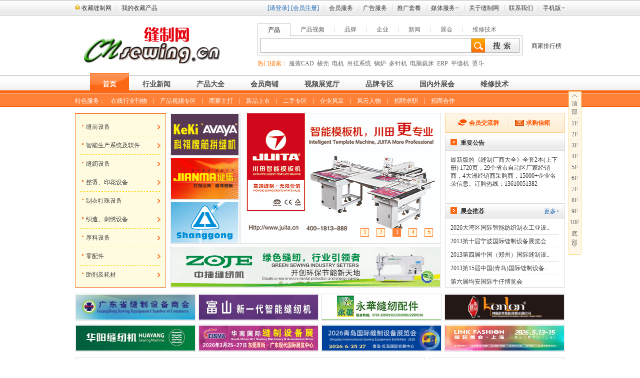

--- FILE ---
content_type: text/html
request_url: http://www.cnsewing.cn/shop-goods-6816-5049.html
body_size: 22306
content:
<!DOCTYPE html PUBLIC "-//W3C//DTD XHTML 1.0 Transitional//EN" "http://www.w3.org/TR/xhtml1/DTD/xhtml1-transitional.dtd">
<html xmlns="http://www.w3.org/1999/xhtml">
<head>
<meta http-equiv="Content-Type" content="text/html; charset=gb2312" />
<title>缝制网(彩虹约定)—缝制设备/缝制机械行业权威贸易信息平台！</title>
<meta name="description" content="缝制网www.cnsewing.cn是中国缝制设备/缝制机械行业最具权威的门户网站，全面的缝制设备/缝制机械和企业信息，为国内外制衣业用户提供了一个专业的网上贸易平台,为服装生产企业及缝制设备/缝制机械行业提供制衣设备信息、贸易商务服务的专业门户网站,是缝制设备/缝制机械厂商的网络销售和品牌推广的服务平台。" />
<meta name="keywords" content="缝制网,缝制机械,缝制设备网,缝制设备,缝纫机械,制衣设备,缝纫零配件,服装机械网,缝纫机设备网,缝纫机网" />
<link href="styles/global_default/basic.css" rel="stylesheet" type="text/css" />
<link href="styles/global_default/style.css" rel="stylesheet" type="text/css" />
<link rel="shortcut icon" href="favicon.ico" />
<script language="javascript" type="text/javascript" src="js/basic.js"></script>
<script language="javascript" type="text/javascript" src="js/xmlhttp.js"></script>
<script language="javascript" type="text/javascript" src="js/jquery-1.7.1.min.js"></script>
<script src="js/AC_RunActiveContent.js" language="javascript"></script>
</head>
<body id="index" onload="initIndex();" style="position:relative;">
<a name="top"></a>
<div id="topContainer" >
<div id="topMenuContainer">
    <span id="topMenuA">
        <a id="add_favorite" href="javascript:void(0);" onClick="add_favorite('http://www.cnsewing.cn','缝制网');">收藏缝制网</a><a href="user.php?act=collection_list">我的收藏产品</a>
    </span>
    <ul id="topMenuB">
        <li id="topMenuBLogin"><a href="user.php?act=login">[请登录]</a>&nbsp;<a href="user.php?act=register">[会员注册]</a></li>
                <li><a href="showhelp.php?act=service_member">会员服务</a></li>
        <li><a href="showhelp.php?act=service_ad">广告服务</a></li>
        <li><a href="showhelp.php?id=13">推广套餐</a></li>
                <li class="topMenuBTitle"><div>媒体服务
            <dl>
                <dt>媒体服务</dt>
                                <dd><a href="showhelp.php?id=1">行业刊物</a></dd>
                                <dd><a href="showhelp.php?id=2">活动策划</a></dd>
                                <dd><a href="showhelp.php?id=3">展览推广</a></dd>
                                <dd><a href="showhelp.php?id=4">设计印刷</a></dd>
                                <dd><a href="showhelp.php?id=5">网络宣传</a></dd>
                                <dd><a href="showhelp.php?id=6">网站建设</a></dd>
                                
            </dl>
            </div>
        </li>
                <li><a href="showhelp.php?id=8">关于缝制网</a></li>
        <li><a href="showhelp.php?id=7">联系我们</a></li>
        <li class="topMenuBTitle">
		<div><a href="http://m.cnsewing.cn">手机版</a>
			<dl><img src="/images/qrcode_pc.png"></dl>
        </div>
		</li>
    </ul>
    <div class="clear"></div>   
</div>
</div>


<div class="middleContainer">


<div id="topLogoContainer">
	<div id="topLogoDiv"><a href="index.php"><img src="images/20200401111706_498_src.png" /></a></div>
    <div id="topSearchDiv">
    <ul>
        <li class="onThisSearchType"><a href="javascript:void(0);" onclick="setSearchType(this,'goods');" >产品</a></li>
        <li ><a href="javascript:void(0);" onclick="setSearchType(this,'goodsVideo');" >产品视频</a></li>
        <li ><a href="javascript:void(0);" onclick="setSearchType(this,'brand');" >品牌</a></li>
        <li ><a href="javascript:void(0);" onclick="setSearchType(this,'shop');" >企业</a></li>
        <li ><a href="javascript:void(0);" onclick="setSearchType(this,'news');" >新闻</a></li>
        <li ><a href="javascript:void(0);" onclick="setSearchType(this,'exhibit');" >展会</a></li>
        <li ><a href="javascript:void(0);" onclick="setSearchType(this,'maintainVideo');"  style="background:none;">维修技术</a></li>
        </ul>
    <form id="searchForm" name="searchForm" method="post" action="search.php">
    <input id="searchKey" name="searchKey" type="text" value=""/><input type="image" id="searchButton" src="styles/global_default/images/searchButton.gif" />
    <input id="searchType" name="searchType" type="hidden" value="goods" />
	</form>
    <div id="topHotSearch"><span style="color:#ff7300">热门搜索：</span>&nbsp;<a href="goods_list.php?searchType=goods&searchKey=%B7%FE%D7%B0CAD">服装CAD</a>&nbsp;&nbsp;<a href="goods_list.php?searchType=goods&searchKey=%CB%F3%BF%C7">梭壳</a>&nbsp;&nbsp;<a href="goods_list.php?searchType=goods&searchKey=%B5%E7%BB%FA">电机</a>&nbsp;&nbsp;<a href="goods_list.php?searchType=goods&searchKey=%B5%F5%B9%D2%CF%B5%CD%B3">吊挂系统</a>&nbsp;&nbsp;<a href="goods_list.php?searchType=goods&searchKey=%B9%F8%C2%AF">锅炉</a>&nbsp;&nbsp;<a href="goods_list.php?searchType=goods&searchKey=%B6%E0%D5%EB%BB%FA">多针机</a>&nbsp;&nbsp;<a href="goods_list.php?searchType=goods&searchKey=%B5%E7%C4%D4%B2%C3%B4%B2">电脑裁床</a>&nbsp;&nbsp;<a href="goods_list.php?searchType=goods&searchKey=ERP">ERP</a>&nbsp;&nbsp;<a href="goods_list.php?searchType=goods&searchKey=%C6%BD%B7%EC%BB%FA">平缝机</a>&nbsp;&nbsp;<a href="goods_list.php?searchType=goods&searchKey=%CC%CC%B6%B7">烫斗</a>&nbsp;&nbsp;</div>
    </div>
    <div id="topRightMune">
    <a href="shop_list.php">商家排行榜</a>    
    </div>
    <div class="clear"></div>
</div>
</div>


<div id="webMenuContainer">
<div class="middleContainer">
<ul id="webMenuList">
<li class="WebMenu_2"><a class="onThisWebMenu" href="index.php">首页</a></li>
<li class="WebMenu_4"><a  href="news_list.php">行业新闻</a></li>
<li class="WebMenu_4"><a  href="goods_list.php">产品大全</a></li>
<li class="WebMenu_4"><a  href="street.php">会员商铺</a></li>
<li class="WebMenu_5"><a  href="goods_video_list.php">视频展览厅</a></li>
<li class="WebMenu_4"><a  href="brand_list.php">品牌专区</a></li>
<li class="WebMenu_5"><a  href="exhibit_list.php">国内外展会</a></li>
<li class="WebMenu_4"><a  href="maintain_list.php">维修技术</a></li>
</ul>
<div id="serviceList">特色服务：　<a href="ebook_list.php">在线行业刊物</a>　|　<a href="goods_list.php?area=video">产品视频专区</a>　|　<a href="goods_list.php?area=main_goods">商家主打</a>　|　<a href="goods_list.php?area=new_goods">新品上市</a>　|　<a href="goods_list.php?area=second_hand">二手专区</a>　|　<a href="compintro_list.php">企业风采</a>　|　<a href="accessing_list.php">风云人物</a>　|　<a href="invite_list.php">招聘求职</a>　|　<a href="cooperate_list.php">招商合作</a></div>
</div>
</div>


<script language="javascript" type="text/javascript" src="styles/global_default/js/top.js"></script>
<script language="javascript" type="text/javascript">
$(function(){
    setSearchType($(".onThisSearchType a").get(0),'goods');                        		   
});
</script>

<div class="middleContainer">

<div id="goodsCatDiv">
<dl id="goodsCatDl">
<dt style="z-index:1000;"><div class="goodsCatUlPic" style="display:none;"></div><span class="goodsCatDlMore"></span><span class="goodsCatDlCN"><a href="goods_list.php?cat_id=1">缝前设备</a></span>
<ul class="goodsCatUl" style="display:none;">
<li><a href="goods_list.php?cat_id=17">拉布机</a></li>
<li><a href="goods_list.php?cat_id=24">验布机</a></li>
<li><a href="goods_list.php?cat_id=32">缩水定型机</a></li>
<li><a href="goods_list.php?cat_id=37">切割机</a></li>
<li><a href="goods_list.php?cat_id=55">切捆条机</a></li>
<li><a href="goods_list.php?cat_id=59">分线机</a></li>
<li><a href="goods_list.php?cat_id=106">切带机</a></li>
<li><a href="goods_list.php?cat_id=140">绕线机</a></li>
<li><a href="goods_list.php?cat_id=141">断布机</a></li>
<li><a href="goods_list.php?cat_id=142">电剪</a></li>
<li><a href="goods_list.php?cat_id=143">卷布机</a></li>
<li><a href="goods_list.php?cat_id=254">商标剪切机（切麦机）</a></li>
<li><a href="goods_list.php?cat_id=69">其它缝前设备及配件</a></li>
</ul>
</dt>
<dt style="z-index:986;"><div class="goodsCatUlPic" style="display:none;"></div><span class="goodsCatDlMore"></span><span class="goodsCatDlCN"><a href="goods_list.php?cat_id=132">智能生产系统及软件</a></span>
<ul class="goodsCatUl" style="display:none;">
<li><a href="goods_list.php?cat_id=256">自动充绒机</a></li>
<li><a href="goods_list.php?cat_id=8">ERP管理系统</a></li>
<li><a href="goods_list.php?cat_id=64">绘图仪</a></li>
<li><a href="goods_list.php?cat_id=122">服装吊挂系统</a></li>
<li><a href="goods_list.php?cat_id=145">研发设计软件</a></li>
<li><a href="goods_list.php?cat_id=146">物流输送系统</a></li>
<li><a href="goods_list.php?cat_id=147">制鞋生产流水线</a></li>
<li><a href="goods_list.php?cat_id=148">裁床</a></li>
<li><a href="goods_list.php?cat_id=149">读图仪</a></li>
<li><a href="goods_list.php?cat_id=173">PLM</a></li>
</ul>
</dt>
<dt style="z-index:975;"><div class="goodsCatUlPic" style="display:none;"></div><span class="goodsCatDlMore"></span><span class="goodsCatDlCN"><a href="goods_list.php?cat_id=133">缝纫设备</a></span>
<ul class="goodsCatUl" style="display:none;">
<li><a href="goods_list.php?cat_id=249">开筒机(门襟机)</a></li>
<li><a href="goods_list.php?cat_id=250">橡筋拼缝机</a></li>
<li><a href="goods_list.php?cat_id=7">普通平缝机</a></li>
<li><a href="goods_list.php?cat_id=11">电脑平缝机</a></li>
<li><a href="goods_list.php?cat_id=16">包缝机</a></li>
<li><a href="goods_list.php?cat_id=21">绷缝机</a></li>
<li><a href="goods_list.php?cat_id=39">套结机</a></li>
<li><a href="goods_list.php?cat_id=43">开袋机</a></li>
<li><a href="goods_list.php?cat_id=47">双针机</a></li>
<li><a href="goods_list.php?cat_id=52">打揽机</a></li>
<li><a href="goods_list.php?cat_id=62">暗缝机</a></li>
<li><a href="goods_list.php?cat_id=70">拼缝机</a></li>
<li><a href="goods_list.php?cat_id=78">打条机(打褶机)</a></li>
<li><a href="goods_list.php?cat_id=80">钉钮扣机</a></li>
<li><a href="goods_list.php?cat_id=83">封包机</a></li>
<li><a href="goods_list.php?cat_id=88">高头车</a></li>
<li><a href="goods_list.php?cat_id=91">花样机</a></li>
<li><a href="goods_list.php?cat_id=98">罗拉车</a></li>
<li><a href="goods_list.php?cat_id=99">贴袋机(装袋机)</a></li>
<li><a href="goods_list.php?cat_id=101">埋夹机</a></li>
<li><a href="goods_list.php?cat_id=109">人字车</a></li>
<li><a href="goods_list.php?cat_id=114">鞋头缩缝机</a></li>
<li><a href="goods_list.php?cat_id=125">辘脚机</a></li>
<li><a href="goods_list.php?cat_id=126">家用缝纫机</a></li>
<li><a href="goods_list.php?cat_id=150">曲折缝机</a></li>
<li><a href="goods_list.php?cat_id=151">平头锁眼机</a></li>
<li><a href="goods_list.php?cat_id=152">圆头锁眼机</a></li>
<li><a href="goods_list.php?cat_id=153">对丝机</a></li>
<li><a href="goods_list.php?cat_id=154">莲藕花车</a></li>
<li><a href="goods_list.php?cat_id=155">裤腰封嘴机</a></li>
<li><a href="goods_list.php?cat_id=156">上袖机</a></li>
<li><a href="goods_list.php?cat_id=157">裤耳机</a></li>
<li><a href="goods_list.php?cat_id=158">曲臂机</a></li>
<li><a href="goods_list.php?cat_id=159">拉链缝合机</a></li>
<li><a href="goods_list.php?cat_id=161">长臂车</a></li>
<li><a href="goods_list.php?cat_id=236">门襟环缝机</a></li>
<li><a href="goods_list.php?cat_id=237">地毯包边机</a></li>
<li><a href="goods_list.php?cat_id=238">同步车</a></li>
<li><a href="goods_list.php?cat_id=241">普通多针机</a></li>
<li><a href="goods_list.php?cat_id=242">珠边机</a></li>
<li><a href="goods_list.php?cat_id=244">筒型车</a></li>
<li><a href="goods_list.php?cat_id=245">厚料平缝机</a></li>
<li><a href="goods_list.php?cat_id=257">模版机</a></li>
<li><a href="goods_list.php?cat_id=258">肩带缝纫机</a></li>
<li><a href="goods_list.php?cat_id=261">模板机</a></li>
<li><a href="goods_list.php?cat_id=262">电脑模板机</a></li>
<li><a href="goods_list.php?cat_id=131">其它缝纫设备</a></li>
</ul>
</dt>
<dt style="z-index:927;"><div class="goodsCatUlPic" style="display:none;"></div><span class="goodsCatDlMore"></span><span class="goodsCatDlCN"><a href="goods_list.php?cat_id=134">整烫、印花设备</a></span>
<ul class="goodsCatUl" style="display:none;">
<li><a href="goods_list.php?cat_id=6">锅炉</a></li>
<li><a href="goods_list.php?cat_id=13">烫台</a></li>
<li><a href="goods_list.php?cat_id=29">熨斗</a></li>
<li><a href="goods_list.php?cat_id=38">反裤机</a></li>
<li><a href="goods_list.php?cat_id=53">烫帽机</a></li>
<li><a href="goods_list.php?cat_id=68">烘干机</a></li>
<li><a href="goods_list.php?cat_id=73">文胸定型机</a></li>
<li><a href="goods_list.php?cat_id=162">裤腿定型机</a></li>
<li><a href="goods_list.php?cat_id=163">裤腰定型机</a></li>
<li><a href="goods_list.php?cat_id=164">衣领定型机</a></li>
<li><a href="goods_list.php?cat_id=165">衣袖定型机</a></li>
<li><a href="goods_list.php?cat_id=167">烫袋机</a></li>
<li><a href="goods_list.php?cat_id=168">烘干机</a></li>
<li><a href="goods_list.php?cat_id=169">干洗机</a></li>
<li><a href="goods_list.php?cat_id=170">印花烫金机</a></li>
<li><a href="goods_list.php?cat_id=171">粘合机</a></li>
<li><a href="goods_list.php?cat_id=87">其它整烫、印花设备</a></li>
</ul>
</dt>
<dt style="z-index:909;"><div class="goodsCatUlPic" style="display:none;"></div><span class="goodsCatDlMore"></span><span class="goodsCatDlCN"><a href="goods_list.php?cat_id=135">制衣特殊设备</a></span>
<ul class="goodsCatUl" style="display:none;">
<li><a href="goods_list.php?cat_id=23">吸线头机</a></li>
<li><a href="goods_list.php?cat_id=31">检针(铁)仪</a></li>
<li><a href="goods_list.php?cat_id=51">扫毛机</a></li>
<li><a href="goods_list.php?cat_id=71">去污台</a></li>
<li><a href="goods_list.php?cat_id=75">超声设备</a></li>
<li><a href="goods_list.php?cat_id=108">热熔机(无缝机)</a></li>
<li><a href="goods_list.php?cat_id=123">标签机</a></li>
<li><a href="goods_list.php?cat_id=172">铆钉机(啤钮机)</a></li>
<li><a href="goods_list.php?cat_id=174">电热钻</a></li>
<li><a href="goods_list.php?cat_id=175">布料取样器</a></li>
<li><a href="goods_list.php?cat_id=176">磨刀机</a></li>
<li><a href="goods_list.php?cat_id=177">检测仪器</a></li>
<li><a href="goods_list.php?cat_id=178">查衫台</a></li>
<li><a href="goods_list.php?cat_id=179">气动除尘装置</a></li>
<li><a href="goods_list.php?cat_id=180">裁床台</a></li>
<li><a href="goods_list.php?cat_id=181">拉链裁断机</a></li>
<li><a href="goods_list.php?cat_id=182">褶景机</a></li>
<li><a href="goods_list.php?cat_id=183">喷枪</a></li>
<li><a href="goods_list.php?cat_id=184">吊牌枪</a></li>
<li><a href="goods_list.php?cat_id=185">胶钉机</a></li>
<li><a href="goods_list.php?cat_id=253">剪线机</a></li>
<li><a href="goods_list.php?cat_id=255">其他辅助设备</a></li>
<li><a href="goods_list.php?cat_id=259">钉珠机</a></li>
</ul>
</dt>
<dt style="z-index:885;"><div class="goodsCatUlPic" style="display:none;"></div><span class="goodsCatDlMore"></span><span class="goodsCatDlCN"><a href="goods_list.php?cat_id=136">织造、刺绣设备</a></span>
<ul class="goodsCatUl" style="display:none;">
<li><a href="goods_list.php?cat_id=66">编织机(经编机)</a></li>
<li><a href="goods_list.php?cat_id=116">普通绣花机</a></li>
<li><a href="goods_list.php?cat_id=120">绗缝机</a></li>
<li><a href="goods_list.php?cat_id=186">手摇绣花机</a></li>
<li><a href="goods_list.php?cat_id=187">激光雕刻机</a></li>
<li><a href="goods_list.php?cat_id=188">多功能绣花机</a></li>
<li><a href="goods_list.php?cat_id=189">冲片机</a></li>
<li><a href="goods_list.php?cat_id=190">电脑横机</a></li>
</ul>
</dt>
<dt style="z-index:876;"><div class="goodsCatUlPic" style="display:none;"></div><span class="goodsCatDlMore"></span><span class="goodsCatDlCN"><a href="goods_list.php?cat_id=137">厚料设备</a></span>
<ul class="goodsCatUl" style="display:none;">
<li><a href="goods_list.php?cat_id=191">冲裁设备</a></li>
<li><a href="goods_list.php?cat_id=192">结帮机</a></li>
<li><a href="goods_list.php?cat_id=193">下料机</a></li>
<li><a href="goods_list.php?cat_id=194">起毛机</a></li>
<li><a href="goods_list.php?cat_id=195">修边机</a></li>
<li><a href="goods_list.php?cat_id=196">上胶机</a></li>
<li><a href="goods_list.php?cat_id=197">抛光机</a></li>
<li><a href="goods_list.php?cat_id=198">鞋眼机</a></li>
<li><a href="goods_list.php?cat_id=199">压花机</a></li>
<li><a href="goods_list.php?cat_id=200">片皮机</a></li>
<li><a href="goods_list.php?cat_id=201">剖层机</a></li>
<li><a href="goods_list.php?cat_id=202">量革机</a></li>
<li><a href="goods_list.php?cat_id=203">挤水机</a></li>
<li><a href="goods_list.php?cat_id=204">鞋楦机</a></li>
<li><a href="goods_list.php?cat_id=205">沾湿机压底机</a></li>
<li><a href="goods_list.php?cat_id=206">划线机</a></li>
<li><a href="goods_list.php?cat_id=207">削匀机</a></li>
<li><a href="goods_list.php?cat_id=208">成型设备</a></li>
<li><a href="goods_list.php?cat_id=209">EVA鞋底设备</a></li>
<li><a href="goods_list.php?cat_id=210">TPR鞋底设备</a></li>
<li><a href="goods_list.php?cat_id=211">PU鞋底设备</a></li>
<li><a href="goods_list.php?cat_id=212">橡胶鞋底设备</a></li>
<li><a href="goods_list.php?cat_id=213">其他鞋底设备</a></li>
<li><a href="goods_list.php?cat_id=240">其他制鞋设备</a></li>
<li><a href="goods_list.php?cat_id=243">折边机</a></li>
<li><a href="goods_list.php?cat_id=214">其他皮革加工设备</a></li>
</ul>
</dt>
<dt style="z-index:849;"><div class="goodsCatUlPic" style="display:none;"></div><span class="goodsCatDlMore"></span><span class="goodsCatDlCN"><a href="goods_list.php?cat_id=4">零配件</a></span>
<ul class="goodsCatUl" style="display:none;">
<li><a href="goods_list.php?cat_id=49">机架</a></li>
<li><a href="goods_list.php?cat_id=9">机针</a></li>
<li><a href="goods_list.php?cat_id=12">衣车灯</a></li>
<li><a href="goods_list.php?cat_id=18">旋梭</a></li>
<li><a href="goods_list.php?cat_id=25">压脚</a></li>
<li><a href="goods_list.php?cat_id=36">剪刀</a></li>
<li><a href="goods_list.php?cat_id=44">电机</a></li>
<li><a href="goods_list.php?cat_id=54">夹线器</a></li>
<li><a href="goods_list.php?cat_id=60">螺钉</a></li>
<li><a href="goods_list.php?cat_id=65">梭壳</a></li>
<li><a href="goods_list.php?cat_id=72">台板</a></li>
<li><a href="goods_list.php?cat_id=74">弯针</a></li>
<li><a href="goods_list.php?cat_id=79">针板</a></li>
<li><a href="goods_list.php?cat_id=81">针夹</a></li>
<li><a href="goods_list.php?cat_id=89">电剪零件</a></li>
<li><a href="goods_list.php?cat_id=90">绣花机零件</a></li>
<li><a href="goods_list.php?cat_id=92">过线器</a></li>
<li><a href="goods_list.php?cat_id=95">线架</a></li>
<li><a href="goods_list.php?cat_id=97">针位组</a></li>
<li><a href="goods_list.php?cat_id=100">拖轮</a></li>
<li><a href="goods_list.php?cat_id=102">打折器</a></li>
<li><a href="goods_list.php?cat_id=105">粘合机零件</a></li>
<li><a href="goods_list.php?cat_id=107">熨斗零件</a></li>
<li><a href="goods_list.php?cat_id=215">梭芯</a></li>
<li><a href="goods_list.php?cat_id=216">梭套</a></li>
<li><a href="goods_list.php?cat_id=217">电控设备</a></li>
<li><a href="goods_list.php?cat_id=218">挑线杆</a></li>
<li><a href="goods_list.php?cat_id=219">剪线装置</a></li>
<li><a href="goods_list.php?cat_id=220">拉筒</a></li>
<li><a href="goods_list.php?cat_id=221">机壳</a></li>
<li><a href="goods_list.php?cat_id=222">手轮</a></li>
<li><a href="goods_list.php?cat_id=223">拨线器</a></li>
<li><a href="goods_list.php?cat_id=224">裁床零件</a></li>
<li><a href="goods_list.php?cat_id=225">缝纫机零件</a></li>
<li><a href="goods_list.php?cat_id=226">烫台零件</a></li>
<li><a href="goods_list.php?cat_id=227">检针机零件</a></li>
<li><a href="goods_list.php?cat_id=228">鞋机零件</a></li>
<li><a href="goods_list.php?cat_id=229">绗缝机零件</a></li>
<li><a href="goods_list.php?cat_id=230">吊挂物流零件</a></li>
<li><a href="goods_list.php?cat_id=239">切线刀</a></li>
<li><a href="goods_list.php?cat_id=246">标尺</a></li>
<li><a href="goods_list.php?cat_id=119">其它零配件</a></li>
</ul>
</dt>
<dt style="background:none;z-index:806;"><div class="goodsCatUlPic" style="display:none;"></div><span class="goodsCatDlMore"></span><span class="goodsCatDlCN"><a href="goods_list.php?cat_id=138">助剂及耗材</a></span>
<ul class="goodsCatUl" style="display:none;">
<li><a href="goods_list.php?cat_id=10">喷胶</a></li>
<li><a href="goods_list.php?cat_id=14">清洁剂</a></li>
<li><a href="goods_list.php?cat_id=28">去污膏</a></li>
<li><a href="goods_list.php?cat_id=34">机械润滑油</a></li>
<li><a href="goods_list.php?cat_id=42">干洗耗材</a></li>
<li><a href="goods_list.php?cat_id=45">除锈剂</a></li>
<li><a href="goods_list.php?cat_id=46">线油</a></li>
<li><a href="goods_list.php?cat_id=231">补色笔</a></li>
<li><a href="goods_list.php?cat_id=232">消色笔</a></li>
<li><a href="goods_list.php?cat_id=233">划粉</a></li>
<li><a href="goods_list.php?cat_id=234">喷墨</a></li>
<li><a href="goods_list.php?cat_id=235">染料</a></li>
<li><a href="goods_list.php?cat_id=247">胶钉针</a></li>
<li><a href="goods_list.php?cat_id=248">胶钉</a></li>
<li><a href="goods_list.php?cat_id=251">珠针</a></li>
<li><a href="goods_list.php?cat_id=252">扣针</a></li>
<li><a href="goods_list.php?cat_id=84">其它助剂及耗材</a></li>
</ul>
</dt>
</dl>
</div>

<script language="javascript" type="text/javascript" src="styles/global_default/js/goodsCat.js"></script>

<div id="mainAdDiv">
	<ul id="indexSecondlyAd">
    	        <li><a href="http://www.kekichina.com" target="_blank"><img src="sysfile/adfiles/20161029163501_186_src.gif" /></a></li>
                <li><a href="http://www.jianma.com/" target="_blank"><img src="sysfile/adfiles/20200311161014_484_src.gif" /></a></li>
                <li><a href="http://www.51fengrenji.com" target="_blank"><img src="sysfile/adfiles/20130220105211_517_src.png" /></a></li>
                 
    </ul>

    <div id="changImgDiv">
        <ul id="changImgList">
                        <li ><a href="http://www.zsyinlong.com" target="_blank"><img src="sysfile/adfiles/20161201142851_254_src.png" /></a></li>
                        <li  style="display:none;"><a href="http://www.cn-tianhong.com/" target="_blank"><img src="sysfile/adfiles/20151203140659_278_src.gif" /></a></li>
                        <li  style="display:none;"><a href="http://www.juita.cn/" target="_blank"><img src="sysfile/adfiles/20171030142135_461_src.jpg" /></a></li>
                        <li  style="display:none;"><a href="http://www.muratasew.com/" target="_blank"><img src="sysfile/adfiles/20121011154537_527_src.jpg" /></a></li>
                                	<li><a href="showhelp.php?act=service_ad" target="_blank"><img src="images/index_m.jpg" /></a></li>
        	 
        </ul>
        <ul id="changImgPage">
                        <li  class="onThisChangImgPage">1</li>
                        <li >2</li>
                        <li >3</li>
                        <li >4</li>
                        <li >5</li>
                        
        </ul>
    </div>
    <div class="clear"></div>
    <script language="javascript" type="text/javascript" src="styles/global_default/js/changImg.js"></script>
    
    <div id="index_b_a_AD">
        <a href="http://zoje.com" target="_blank"><img src="sysfile/adfiles/20161206120602_719_src.png" /></a>
         
    </div>
    
</div>

<div id="informContainer">

<div id="indexRightMenu">
<ul>
<li><a href="showhelp.php?id=12" style="background:transparent url(styles/global_default/images/icon_talk.gif) no-repeat left center; padding-left:22px;">会员交流群</a></li>
<li style="background:none; padding-right:0px;"><a href="showhelp.php?act=buy_message" style="background:transparent url(styles/global_default/images/icon_send_mail.gif) no-repeat left center; padding-left:22px;">求购信箱</a></li>
</ul>
</div>

<div class="commonDiv">
	<div class="conmmonTitle"><span class="conmmonTitleLeft">重要公告</span></div>
	<div id="informDiv">最新版的《缝制厂商大全》全套2本(上下册) 1720页，29个省市自冶区厂家经销商，4大洲经销商采购商，15000+企业名录信息。订购热线：13610051382</div>
</div>

<div class="commonDiv" style="margin-top:4px;">
	<div class="conmmonTitle"><span class="conmmonTitleRight"><a href="exhibit_list.php">更多&gt;</a></span><span class="conmmonTitleLeft">展会推荐</span></div>
    <ul id="indexExhibitList">
        <li><a href="exhibit.php?id=322" title="2026大湾区国际智能纺织制衣工业设备展DTC暨华南国际缝制设备展SCISMA " target="_blank">2026大湾区国际智能纺织制衣工业设..</a></li>
        <li><a href="exhibit.php?id=10" title="2013第十届宁波国际缝制设备展览会" target="_blank">2013第十届宁波国际缝制设备展览会</a></li>
        <li><a href="exhibit.php?id=7" title="2013第四届中国（郑州）国际缝制设备展览会" target="_blank">2013第四届中国（郑州）国际缝制设..</a></li>
        <li><a href="exhibit.php?id=9" title="2013第15届中国(青岛)国际缝制设备展览会" target="_blank">2013第15届中国(青岛)国际缝制设备..</a></li>
        <li><a href="exhibit.php?id=18" title="第六届均安国际牛仔博览会" target="_blank">第六届均安国际牛仔博览会</a></li>
        </ul>
</div>

</div>

<div class="clear"></div>

<ul class="indexBAd">
		    	        <li ><a href="http://www.gdsewing.org" target="_blank"><img src="sysfile/adfiles/20161025113726_201_src.png" /></a></li>
                        <li ><a href="http://www.chinahikari.com/" target="_blank"><img src="sysfile/adfiles/20230407151053_455_src.jpg" /></a></li>
                        <li ><a href="http://www.cnsewing.cn/shop.php?act=index&amp;user=6674" target="_blank"><img src="sysfile/adfiles/20151125160814_719_src.gif" /></a></li>
                        <li style="margin-right:0px;"><a href="http://www.kenlen.com.hk" target="_blank"><img src="sysfile/adfiles/20200107030006_623_src.jpg" /></a></li>
                        <li ><a href="http://www.hysewing.cn" target="_blank"><img src="sysfile/adfiles/20210528112754_162_src.jpg" /></a></li>
                        <li ><a href="http://www.dtcshow.com" target="_blank"><img src="sysfile/adfiles/20250823171553_799_src.jpg" /></a></li>
                        <li ><a href="http://qdfz.hmfbh.com" target="_blank"><img src="sysfile/adfiles/20251202100521_117_src.jpg" /></a></li>
                        <li style="margin-right:0px;"><a href="http://www.cnsewing.cn/exhibit.php?id=324" target="_blank"><img src="sysfile/adfiles/20260121153446_615_src.png" /></a></li>
                         
</ul>
<div class="clear"></div>

<div id="newsContainer">
    <div class="commonDiv" style="width:698px;">
    	<div class="conmmonTitle"><span class="conmmonTitleRight"><a href="news_list.php">更多&gt;</a></span><span class="conmmonTitleLeft">行业快讯</span></div>
        <ul id="indexFocusNewsList">
        	        	<li class="indexFocusNewsImg"><a href="news.php?id=5173" target="_blank"><img src="sysfile/newsFile/20260120171200_842_tiny.jpg" /></a></li>
            <li class="indexFocusNewsTitle"><a href="news.php?id=5173" target="_blank">2026大湾区展暨华南国际缝制设备展SCISMA火热招商中！</a></li>
                    	<li class="indexFocusNewsImg"><a href="news.php?id=5172" target="_blank"><img src="sysfile/newsFile/20260120170414_813_tiny.jpg" /></a></li>
            <li class="indexFocusNewsTitle"><a href="news.php?id=5172" target="_blank">杨晓京理事长出席IMB三十周年庆典活动</a></li>
                    </ul>
        <ul id="indexNewsList">
        	            <li><span class="indexNewsListTime">2026-01-20</span>[<a href="news_list.php?cat_id=4">行业快讯</a>] <a href="news.php?id=5175" target="_blank">杰克控股集团有限公司总裁阮振华：迈向AI数字化成套智联新高地</a></li>
                        <li><span class="indexNewsListTime">2026-01-20</span>[<a href="news_list.php?cat_id=4">行业快讯</a>] <a href="news.php?id=5171" target="_blank">关于组织2026年赴巴基斯坦和斯里兰卡开展市场考察交流的通知</a></li>
                        <li><span class="indexNewsListTime">2026-01-17</span>[<a href="news_list.php?cat_id=4">行业快讯</a>] <a href="news.php?id=5170" target="_blank">【AI赋能新品】富山两广市场营销年会在广州圆满举行</a></li>
                        <li><span class="indexNewsListTime">2026-01-15</span>[<a href="news_list.php?cat_id=4">行业快讯</a>] <a href="news.php?id=5169" target="_blank">【喜讯】利胜智能联合共建的潜江服装产教融合实践中心正式..</a></li>
                        <li><span class="indexNewsListTime">2026-01-14</span>[<a href="news_list.php?cat_id=4">行业快讯</a>] <a href="news.php?id=5168" target="_blank">缝制机械行业2项绿色低碳团体标准批准发布</a></li>
                        <li><span class="indexNewsListTime">2026-01-13</span>[<a href="news_list.php?cat_id=4">行业快讯</a>] <a href="news.php?id=5167" target="_blank">杨晓京理事长赴中山、东莞调研</a></li>
                        <li><span class="indexNewsListTime">2026-01-13</span>[<a href="news_list.php?cat_id=4">行业快讯</a>] <a href="news.php?id=5166" target="_blank">【微观点】胡文海：AI赋能服装智造</a></li>
                        <li><span class="indexNewsListTime">2026-01-09</span>[<a href="news_list.php?cat_id=5">行业分析</a>] <a href="news.php?id=5164" target="_blank">2025年1-11月缝制机械行业进出口简报</a></li>
                        <li><span class="indexNewsListTime">2026-01-09</span>[<a href="news_list.php?cat_id=4">行业快讯</a>] <a href="news.php?id=5165" target="_blank">中国缝制机械行业“十五五”战略规划研讨会议 在台州召开</a></li>
                        <li><span class="indexNewsListTime">2026-01-08</span>[<a href="news_list.php?cat_id=4">行业快讯</a>] <a href="news.php?id=5163" target="_blank">杨晓京理事长调研广州、佛山部分缝企</a></li>
                        <li><span class="indexNewsListTime">2026-01-08</span>[<a href="news_list.php?cat_id=4">行业快讯</a>] <a href="news.php?id=5162" target="_blank">2025年度“缝制机械基础理论及短板技术软课题研究”计划项..</a></li>
                        <li><span class="indexNewsListTime">2026-01-04</span>[<a href="news_list.php?cat_id=4">行业快讯</a>] <a href="news.php?id=5161" target="_blank">三项缝制机械行业标准获批立项</a></li>
                        <li><span class="indexNewsListTime">2026-01-04</span>[<a href="news_list.php?cat_id=4">行业快讯</a>] <a href="news.php?id=5160" target="_blank">新年重磅首发 | 中捷启动“技术生态共同体”，全球招募“合..</a></li>
                    </ul>
        <div class="clear"></div>
    </div>
</div>

<div id="ebookContainer">
    <div class="commonDiv">
        <div class="conmmonTitle"><span class="conmmonTitleRight"><a href="ebook_list.php">更多&gt;</a></span><span class="conmmonTitleLeft">在线行业刊物</span></div>
        <div class="indexEBooksList">
                        <div class="indexEBooksDiv"><div class="indexEBooksContent"><a href="http://www.cnsewing.cn/showbook/2026January/mobile/index.html" title="《纺织制衣市场快讯》杂志" target="_blank"><img src="sysfile/ebooks/pages/20260121094802_472_tiny.jpg" /></a></div></div>
                        <div class="indexEBooksDiv"><div class="indexEBooksContent"><a href="http://www.cnsewing.cn/showbook/2025December/mobile/index.html" title="《纺织制衣市场快讯》杂志" target="_blank"><img src="sysfile/ebooks/pages/20251222134121_648_tiny.jpg" /></a></div></div>
                        <div class="indexEBooksDiv"><div class="indexEBooksContent"><a href="http://www.cnsewing.cn/showbook/2025November/mobile/index.html" title="《纺织制衣市场快讯》杂志" target="_blank"><img src="sysfile/ebooks/pages/20251119093258_272_tiny.jpg" /></a></div></div>
                        <div class="indexEBooksDiv"><div class="indexEBooksContent"><a href="http://www.cnsewing.cn/showbook/2025October/mobile/index.html" title="《纺织制衣市场快讯》杂志" target="_blank"><img src="sysfile/ebooks/pages/20251106132454_455_tiny.png" /></a></div></div>
                        <div class="clear"></div>
        </div>
    </div>
</div>

<div class="clear">&nbsp;</div>

<div class="commonDiv" style="margin-top:12px; width:978px;">
	<div class="conmmonTitle"><span class="conmmonTitleRight"><a href="brand_list.php">更多&gt;</a></span><span class="conmmonTitleLeft">品牌推荐</span></div>
    <ul id="indexBrandUl">
        <li ><a href="goods_list.php?brand_id=48" title="科祺"><img src="sysfile/brandLogo/20121109161631_505_tiny.jpg" /></a></li>
        <li ><a href="goods_list.php?brand_id=20" title="健马"><img src="sysfile/brandLogo/20121011171619_379_tiny.png" /></a></li>
        <li ><a href="goods_list.php?brand_id=60" title="利达行"><img src="sysfile/brandLogo/20181018070644_651_tiny.png" /></a></li>
        <li ><a href="goods_list.php?brand_id=233" title="天虹"><img src="sysfile/brandLogo/20181207070233_770_tiny.gif" /></a></li>
        <li ><a href="goods_list.php?brand_id=113" title="威喜玛"><img src="sysfile/brandLogo/20130201160851_619_tiny.jpg" /></a></li>
        <li ><a href="goods_list.php?brand_id=174" title="杜克普爱华"><img src="sysfile/brandLogo/20141021135312_862_tiny.gif" /></a></li>
        <li style="margin-right:0px;"><a href="goods_list.php?brand_id=76" title="伊士曼"><img src="sysfile/brandLogo/20121122144814_536_tiny.jpg" /></a></li>
        <li ><a href="goods_list.php?brand_id=73" title="大和"><img src="sysfile/brandLogo/20121122142932_479_tiny.jpg" /></a></li>
        <li ><a href="goods_list.php?brand_id=109" title="美机"><img src="sysfile/brandLogo/20121128094603_624_tiny.jpg" /></a></li>
        <li ><a href="goods_list.php?brand_id=54" title="沃尔克"><img src="sysfile/brandLogo/20121109163429_988_tiny.jpg" /></a></li>
        <li ><a href="goods_list.php?brand_id=51" title="兄弟"><img src="sysfile/brandLogo/20121109162438_252_tiny.jpg" /></a></li>
        <li ><a href="goods_list.php?brand_id=110" title="重机"><img src="sysfile/brandLogo/20130103092548_978_tiny.jpg" /></a></li>
        <li ><a href="goods_list.php?brand_id=85" title="银箭"><img src="sysfile/brandLogo/20121122170550_467_tiny.jpg" /></a></li>
        <li style="margin-right:0px;"><a href="goods_list.php?brand_id=71" title="川田"><img src="sysfile/brandLogo/20121118212238_417_tiny.jpg" /></a></li>
        <li ><a href="goods_list.php?brand_id=30" title="川上"><img src="sysfile/brandLogo/20121107155925_120_tiny.jpg" /></a></li>
        <li ><a href="goods_list.php?brand_id=57" title="肯特"><img src="sysfile/brandLogo/20121109171155_936_tiny.gif" /></a></li>
        <li ><a href="goods_list.php?brand_id=52" title="狮涛"><img src="sysfile/brandLogo/20121109163118_723_tiny.jpg" /></a></li>
        <li ><a href="goods_list.php?brand_id=184" title="台湾捷意旋梭"><img src="sysfile/brandLogo/20150811150217_470_tiny.jpg" /></a></li>
        <li ><a href="goods_list.php?brand_id=8" title="成丰"><img src="sysfile/brandLogo/20140714094744_777_tiny.png" /></a></li>
        <li ><a href="goods_list.php?brand_id=19" title="嘉科"><img src="sysfile/brandLogo/20121011171503_301_tiny.png" /></a></li>
        <li style="margin-right:0px;"><a href="goods_list.php?brand_id=18" title="佳克"><img src="sysfile/brandLogo/20121011171304_590_tiny.png" /></a></li>
        </ul>
    <div class="clear"></div>
</div>

<div class="commonDiv" style="margin-top:12px; width:978px;">
	<div class="conmmonTitle"><span class="conmmonTitleRight"><a href="goods_video_list.php">更多&gt;</a></span><span class="conmmonTitleLeft">视频展览厅</span></div>
    <div style=" width:966px; overflow:hidden; padding:0px 0px 10px 16px;">
    
        <div class="indexVideoListDiv" >
    <div class="indexVideoList"><a href="shop.php?act=goods&user=6734&goods_id=24806" target="_blank"><div class="videoBut"></div></a><img src="userfile/keki/goodsFile/20130510113533_528_tiny.jpg" /></div>
    <div class="indexVideoListTitle"><a href="shop.php?act=goods&user=6734&goods_id=24806" target="_blank" title="“科祺KeKi”高速全自动橡筋机 XJ-210/XJ-311H（橡筋拼缝机、橡筋自动拼缝机）">“科祺KeKi”高速全自动橡..</a></div>
    </div>
        <div class="indexVideoListDiv" >
    <div class="indexVideoList"><a href="shop.php?act=goods&user=6734&goods_id=64211" target="_blank"><div class="videoBut"></div></a><img src="userfile/keki/goodsFile/20130510120002_280_tiny.jpg" /></div>
    <div class="indexVideoListTitle"><a href="shop.php?act=goods&user=6734&goods_id=64211" target="_blank" title="“科祺KeKi”高速全自动橡筋机 KeKi-30（橡筋拼缝机、橡筋自动拼缝机）">“科祺KeKi”高速全自动橡..</a></div>
    </div>
        <div class="indexVideoListDiv" >
    <div class="indexVideoList"><a href="shop.php?act=goods&user=6734&goods_id=65057" target="_blank"><div class="videoBut"></div></a><img src="userfile/keki/goodsFile/20140610102947_364_tiny.jpg" /></div>
    <div class="indexVideoListTitle"><a href="shop.php?act=goods&user=6734&goods_id=65057" target="_blank" title="“科祺（keki)”JD-600H 全自动穿环肩带缝纫机">“科祺（keki)”JD-600H 全..</a></div>
    </div>
        <div class="indexVideoListDiv" >
    <div class="indexVideoList"><a href="shop.php?act=goods&user=5120&goods_id=68521" target="_blank"><div class="videoBut"></div></a><img src="userfile/lianxin/goodsFile/20190502022454_629_tiny.jpg" /></div>
    <div class="indexVideoListTitle"><a href="shop.php?act=goods&user=5120&goods_id=68521" target="_blank" title="XGL全自动电热加热蒸汽发生器（6KW-72KW）">XGL全自动电热加热蒸汽发生..</a></div>
    </div>
        <div class="indexVideoListDiv" >
    <div class="indexVideoList"><a href="shop.php?act=goods&user=6723&goods_id=24028" target="_blank"><div class="videoBut"></div></a><img src="userfile/jzsew/goodsFile/20130326115817_675_tiny.jpg" /></div>
    <div class="indexVideoListTitle"><a href="shop.php?act=goods&user=6723&goods_id=24028" target="_blank" title="立式全自动生物质(颗粒)蒸汽锅炉">立式全自动生物质(颗粒)蒸..</a></div>
    </div>
        <div class="indexVideoListDiv" style="margin-right:0px;">
    <div class="indexVideoList"><a href="shop.php?act=goods&user=6690&goods_id=40359" target="_blank"><div class="videoBut"></div></a><img src="userfile/ruiqi/goodsFile/20130605115217_395_tiny.jpg" /></div>
    <div class="indexVideoListTitle"><a href="shop.php?act=goods&user=6690&goods_id=40359" target="_blank" title="SAGA TM-300C 气电一体胶针机">SAGA TM-300C 气电一体胶针..</a></div>
    </div>
        <div class="indexVideoListDiv" >
    <div class="indexVideoList"><a href="shop.php?act=goods&user=6690&goods_id=40360" target="_blank"><div class="videoBut"></div></a><img src="userfile/ruiqi/goodsFile/20130605120653_464_tiny.jpg" /></div>
    <div class="indexVideoListTitle"><a href="shop.php?act=goods&user=6690&goods_id=40360" target="_blank" title="SAGA TM-300C 气电一体胶针机">SAGA TM-300C 气电一体胶针..</a></div>
    </div>
        <div class="indexVideoListDiv" >
    <div class="indexVideoList"><a href="shop.php?act=goods&user=6690&goods_id=40356" target="_blank"><div class="videoBut"></div></a><img src="userfile/ruiqi/goodsFile/20130605123231_542_tiny.jpg" /></div>
    <div class="indexVideoListTitle"><a href="shop.php?act=goods&user=6690&goods_id=40356" target="_blank" >SAGA SPA-80 标签胶钉机</a></div>
    </div>
        <div class="indexVideoListDiv" >
    <div class="indexVideoList"><a href="shop.php?act=goods&user=6690&goods_id=40362" target="_blank"><div class="videoBut"></div></a><img src="userfile/ruiqi/goodsFile/20130605130506_107_tiny.jpg" /></div>
    <div class="indexVideoListTitle"><a href="shop.php?act=goods&user=6690&goods_id=40362" target="_blank" >SAGA TM-100 打钉机</a></div>
    </div>
        <div class="indexVideoListDiv" >
    <div class="indexVideoList"><a href="shop.php?act=goods&user=13852&goods_id=66136" target="_blank"><div class="videoBut"></div></a><img src="userfile/boloon/goodsFile/20150522150943_855_tiny.gif" /></div>
    <div class="indexVideoListTitle"><a href="shop.php?act=goods&user=13852&goods_id=66136" target="_blank" title="3KW全自动一炉一斗抽湿烫床系列">3KW全自动一炉一斗抽湿烫床..</a></div>
    </div>
        <div class="indexVideoListDiv" >
    <div class="indexVideoList"><a href="shop.php?act=goods&user=6862&goods_id=50012" target="_blank"><div class="videoBut"></div></a><img src="userfile/weixima/goodsFile/20121012141855_835_tiny.jpg" /></div>
    <div class="indexVideoListTitle"><a href="shop.php?act=goods&user=6862&goods_id=50012" target="_blank" title="WXM1010G-V2 “威喜玛”牛仔裤自动贴皮牌机">WXM1010G-V2 “威喜玛”牛..</a></div>
    </div>
        <div class="indexVideoListDiv" style="margin-right:0px;">
    <div class="indexVideoList"><a href="shop.php?act=goods&user=6862&goods_id=50014" target="_blank"><div class="videoBut"></div></a><img src="userfile/weixima/goodsFile/20121012152108_204_tiny.jpg" /></div>
    <div class="indexVideoListTitle"><a href="shop.php?act=goods&user=6862&goods_id=50014" target="_blank" title="WXM2516G-V8F “威喜玛”牛仔裤自动双针双色装袋机（贴袋机）">WXM2516G-V8F “威喜玛”牛..</a></div>
    </div>
        
    
    </div>
    <div class="clear"></div>
</div>



<div id="accessingContainer">
    <div class="commonDiv" style="width:698px;">
    	<div class="conmmonTitle"><span class="conmmonTitleRight"><a href="accessing_list.php">更多&gt;</a></span><span class="conmmonTitleLeft">风云人物</span></div>
                <div style="padding:10px 0px 0px 10px;">
    	<ul id="indexFocusAccessingList">
        	        	<li >            
            <div class="indexFocusAccessinImg"><a href="accessing.php?id=244" target="_blank"><img src="sysfile/accessingFile/20230727104811_601_tiny.jpg" /></a>            </div>
			<div class="indexFocusAccessinTitle"><a href="accessing.php?id=244" title="沉淀缝纫机行业三十五载 坚持做“有德商人”" target="_blank">沉淀缝纫机行业三十..</a></div>
            </li>
                    	<li >            
            <div class="indexFocusAccessinImg"><a href="accessing.php?id=243" target="_blank"><img src="sysfile/accessingFile/20220723152904_771_tiny.jpg" /></a>            </div>
			<div class="indexFocusAccessinTitle"><a href="accessing.php?id=243" title="大森：柔性调整 构建与用户之间的强链接" target="_blank">大森：柔性调整 构建..</a></div>
            </li>
                    	<li >            
            <div class="indexFocusAccessinImg"><a href="accessing.php?id=242" target="_blank"><img src="sysfile/accessingFile/20201031155540_517_tiny.jpg" /></a>            </div>
			<div class="indexFocusAccessinTitle"><a href="accessing.php?id=242" title="逆境突围 向阳而生——访中山华阳董事长李锦洪" target="_blank">逆境突围 向阳而生—..</a></div>
            </li>
                    	<li >            
            <div class="indexFocusAccessinImg"><a href="accessing.php?id=241" target="_blank"><img src="sysfile/accessingFile/20201022135250_419_tiny.jpg" /></a>            </div>
			<div class="indexFocusAccessinTitle"><a href="accessing.php?id=241" title="创新驱动 领航服装折叠技术" target="_blank">创新驱动 领航服装折..</a></div>
            </li>
                    	<li style="margin-right:0px;">            
            <div class="indexFocusAccessinImg"><a href="accessing.php?id=240" target="_blank"><img src="sysfile/accessingFile/20201022115151_807_tiny.jpg" /></a>            </div>
			<div class="indexFocusAccessinTitle"><a href="accessing.php?id=240" title="星锐缝纫机  以工匠精神打磨技术 ——访星锐缝纫机公司董事长卓瑞荣" target="_blank">星锐缝纫机  以工匠..</a></div>
            </li>
                    </ul>
        <div class="clear"></div> 
        </div>
         
                
        <ul id="indexAccessingList">
        	            <li ><a href="accessing.php?id=238" target="_blank">张敏：凝心挖潜、做好准备，迎接需求复苏</a></li>
                        <li style="margin-right:0px;"><a href="accessing.php?id=175" target="_blank">宁波舒普机电股份有限公司新年寄语</a></li>
                        <li ><a href="accessing.php?id=174" target="_blank">浙江佳岛缝纫机有限公司新年寄语</a></li>
                        <li style="margin-right:0px;"><a href="accessing.php?id=173" target="_blank">浙江中捷缝纫科技有限公司新年寄语</a></li>
                        <li ><a href="accessing.php?id=172" target="_blank">上海富山精密机械科技有限公司新年寄语</a></li>
                        <li style="margin-right:0px;"><a href="accessing.php?id=207" target="_blank">广州新机缝纫机有限公司新年寄语</a></li>
                        <li ><a href="accessing.php?id=168" target="_blank">广东省孕婴童用品协会新年寄语</a></li>
                        <li style="margin-right:0px;"><a href="accessing.php?id=167" target="_blank">广东省服装服饰行业协会新年寄语</a></li>
                    </ul>
        <div class="clear"></div>
        
                 
    </div>
</div>

<div id="compintroContainer">
    <div class="commonDiv">
        <div class="conmmonTitle"><span class="conmmonTitleRight"><a href="compintro_list.php">更多&gt;</a></span><span class="conmmonTitleLeft">企业风采</span></div>
        <ul id="indexCompintroList">
                	            <li class="indexCompintroListTop">            
             <a href="compintro.php?id=164" target="_blank"><img src="sysfile/compintroFile/20220323150048_555_tiny.jpg" /></a>
            
            <a href="compintro.php?id=164" target="_blank">专注技术创新 推动企业高质量发展 ——访深圳市雅诺科技股份有限公司</a>            
            </li>
                            	            <li><a href="compintro.php?id=151" target="_blank">商道如金  十年同行</a></li>
                            	            <li><a href="compintro.php?id=150" target="_blank">中国缝制机械协会成立30周年专题</a></li>
                            	            <li><a href="compintro.php?id=106" target="_blank">广州科祺自动化设备有限公司</a></li>
                            	            <li><a href="compintro.php?id=163" target="_blank">林宏楠：密切关注下游动向，健全快速响..</a></li>
                            	            <li><a href="compintro.php?id=160" target="_blank">杰克缝纫机股份有限公司</a></li>
                            	            <li><a href="compintro.php?id=147" target="_blank">中国缝制机械协会成立30周年专题</a></li>
                            	            <li><a href="compintro.php?id=146" target="_blank">常熟市百联自动机械有限公司</a></li>
                     
        </ul>        
               
    </div>
</div>

<div class="clear">&nbsp;</div>



<div class="indexFDiv">
    <div class="indexFDivTDiv">
    <span class="indexFCat">
        				<a href="goods_list.php?cat_id=17">拉布机</a>&nbsp;|&nbsp;
	    			<a href="goods_list.php?cat_id=24">验布机</a>&nbsp;|&nbsp;
	    			<a href="goods_list.php?cat_id=32">缩水定型机</a>&nbsp;|&nbsp;
	    			<a href="goods_list.php?cat_id=37">切割机</a>&nbsp;|&nbsp;
	    			<a href="goods_list.php?cat_id=55">切捆条机</a>&nbsp;|&nbsp;
	    			<a href="goods_list.php?cat_id=59">分线机</a>&nbsp;|&nbsp;
	    																																																																																																																																																																																																																																																																																																																																																																																																																											    <a href="goods_list.php?cat_id=1">更多&gt;</a>
    </span>
    <span class="indexFDivT"><span style="color:#ff5300; font-size:24px;">1F</span>&nbsp;<a name="1f"></a>缝前设备</span>
    </div>
    
    <div class="indexFLAdDiv">
    <ul class="indexFLad">
                        <li><a href="http://www.cn-tianhong.com" target="_blank"><img src="sysfile/adfiles/20181207064452_655_src.jpg" /></a></li>
                        <li><a href="http://www.cnsewing.cn/shop.php?act=index&amp;user=6671" target="_blank"><img src="sysfile/adfiles/20210623155647_574_src.gif" /></a></li>
                        <li><a href="http://www.china-supreme.com" target="_blank"><img src="sysfile/adfiles/20250314093517_649_src.png" /></a></li>
                        <li><a href="http://www.dglisheng.com" target="_blank"><img src="sysfile/adfiles/20250314085658_729_src.png" /></a></li>
                         
    </ul>   
    </div>
    
    <div class="indexFLGoodsDiv">
    	        <div class="indexFLGoodsList" >
        	<div class="indexFLGoodsContent">
            <a href="shop.php?act=goods&user=6690&goods_id=64901" title="" target="_blank"><img src="userfile/ruiqi/goodsFile/20210713152833_509_tiny.jpg" /></a>
            </div>
            <div class="indexFLGoodsTitle"><a href="shop.php?act=goods&user=6690&goods_id=64901" title="意大利OPEN品牌跳码机" target="_blank">意大利OPEN品牌跳码机</a><br /><a href="shop.php?act=index&user=6690" title="广州市芮奇塑胶有限公司" target="_blank">广州市芮奇塑胶有限公司</a></div>
        </div>
                <div class="indexFLGoodsList" >
        	<div class="indexFLGoodsContent">
            <a href="shop.php?act=goods&user=2903&goods_id=41956" title="" target="_blank"><img src="userfile/shrf/goodsFile/_20120103052143_686.jpg" /></a>
            </div>
            <div class="indexFLGoodsTitle"><a href="shop.php?act=goods&user=2903&goods_id=41956" title="YG631型 汗渍色牢度仪" target="_blank">YG631型 汗渍色牢度仪</a><br /><a href="shop.php?act=index&user=2903"  target="_blank">上海瑞纺仪器有限公司</a></div>
        </div>
                <div class="indexFLGoodsList" >
        	<div class="indexFLGoodsContent">
            <a href="shop.php?act=goods&user=6789&goods_id=17527" title="" target="_blank"><img src="userfile/hktenseng/goodsFile/_20100626065821_801.jpg" /></a>
            </div>
            <div class="indexFLGoodsTitle"><a href="shop.php?act=goods&user=6789&goods_id=17527" title="供应田岛绣花机花架皮带T10X1750(百灵达.刺绣.十字绣.车花)" target="_blank">供应田岛绣花机花..</a><br /><a href="shop.php?act=index&user=6789" title="广州天盛恒泰电绣针车公司" target="_blank">广州天盛恒泰电绣针..</a></div>
        </div>
                <div class="indexFLGoodsList" >
        	<div class="indexFLGoodsContent">
            <a href="shop.php?act=goods&user=6709&goods_id=43580" title="" target="_blank"><img src="userfile/stao/goodsFile/_20101111012946_283.jpg" /></a>
            </div>
            <div class="indexFLGoodsTitle"><a href="shop.php?act=goods&user=6709&goods_id=43580" title="ST-103自动磨刀裁剪机" target="_blank">ST-103自动磨刀裁剪机</a><br /><a href="shop.php?act=index&user=6709"  target="_blank">狮涛服装机械有限公司</a></div>
        </div>
                <div class="indexFLGoodsList" style="margin-right:0px;">
        	<div class="indexFLGoodsContent">
            <a href="shop.php?act=goods&user=6789&goods_id=17656" title="" target="_blank"><img src="userfile/hktenseng/goodsFile/_20100626092353_286.jpg" /></a>
            </div>
            <div class="indexFLGoodsTitle"><a href="shop.php?act=goods&user=6789&goods_id=17656" title="供应绣花人造丝线(刺绣.金银线.绣花线.缝纫线.纺织)" target="_blank">供应绣花人造丝线..</a><br /><a href="shop.php?act=index&user=6789" title="广州天盛恒泰电绣针车公司" target="_blank">广州天盛恒泰电绣针..</a></div>
        </div>
                <div class="indexFLGoodsList" >
        	<div class="indexFLGoodsContent">
            <a href="shop.php?act=goods&user=2359&goods_id=57583" title="" target="_blank"><img src="userfile/yaxiang/goodsFile/_20120424015558_591.jpg" /></a>
            </div>
            <div class="indexFLGoodsTitle"><a href="shop.php?act=goods&user=2359&goods_id=57583" title="YJZ-A3000型验卷布检针两用" target="_blank">YJZ-A3000型验卷布..</a><br /><a href="shop.php?act=index&user=2359" title="上海亚享检铁仪有限公司" target="_blank">上海亚享检铁仪有限公司</a></div>
        </div>
                <div class="indexFLGoodsList" >
        	<div class="indexFLGoodsContent">
            <a href="shop.php?act=goods&user=6693&goods_id=4441" title="" target="_blank"><img src="userfile/changfeng/goodsFile/_20101206082859_913.jpg" /></a>
            </div>
            <div class="indexFLGoodsTitle"><a href="shop.php?act=goods&user=6693&goods_id=4441" title="DC-3B 自动磨刀裁剪机" target="_blank">DC-3B 自动磨刀裁剪机</a><br /><a href="shop.php?act=index&user=6693"  target="_blank">广州市长丰针车行</a></div>
        </div>
                <div class="indexFLGoodsList" >
        	<div class="indexFLGoodsContent">
            <a href="shop.php?act=goods&user=18772&goods_id=69120" title="" target="_blank"><img src="userfile/gzinves/goodsFile/20230918114519_776_tiny.jpg" /></a>
            </div>
            <div class="indexFLGoodsTitle"><a href="shop.php?act=goods&user=18772&goods_id=69120"  target="_blank">IV70A</a><br /><a href="shop.php?act=index&user=18772" title="广州市艾维斯机电科技有限公司" target="_blank">广州市艾维斯机电科..</a></div>
        </div>
                <div class="indexFLGoodsList" >
        	<div class="indexFLGoodsContent">
            <a href="shop.php?act=goods&user=12553&goods_id=65395" title="" target="_blank"><img src="userfile/shuntao/goodsFile/20140912115922_826_tiny.jpg" /></a>
            </div>
            <div class="indexFLGoodsTitle"><a href="shop.php?act=goods&user=12553&goods_id=65395"  target="_blank">中型缩水机</a><br /><a href="shop.php?act=index&user=12553"  target="_blank">顺涛针车贸易行</a></div>
        </div>
                <div class="indexFLGoodsList" style="margin-right:0px;">
        	<div class="indexFLGoodsContent">
            <a href="shop.php?act=goods&user=19116&goods_id=69087" title="" target="_blank"><img src="userfile/blk84516800/goodsFile/20201230172521_302_tiny.png" /></a>
            </div>
            <div class="indexFLGoodsTitle"><a href="shop.php?act=goods&user=19116&goods_id=69087" title="Boloki布路奇KP-Y系列高层裁床" target="_blank">Boloki布路奇KP-Y..</a><br /><a href="shop.php?act=index&user=19116" title="广州布路奇机械制造有限公司" target="_blank">广州布路奇机械制造..</a></div>
        </div>
            </div>
    <div class="clear"></div>
</div>
<div class="indexFDiv">
    <div class="indexFDivTDiv">
    <span class="indexFCat">
        																																<a href="goods_list.php?cat_id=256">自动充绒机</a>&nbsp;|&nbsp;
	    			<a href="goods_list.php?cat_id=8">ERP管理系统</a>&nbsp;|&nbsp;
	    			<a href="goods_list.php?cat_id=64">绘图仪</a>&nbsp;|&nbsp;
	    			<a href="goods_list.php?cat_id=122">服装吊挂系统</a>&nbsp;|&nbsp;
	    			<a href="goods_list.php?cat_id=145">研发设计软件</a>&nbsp;|&nbsp;
	    			<a href="goods_list.php?cat_id=146">物流输送系统</a>&nbsp;|&nbsp;
	    																																																																																																																																																																																																																																																																																																																																																																																															    <a href="goods_list.php?cat_id=132">更多&gt;</a>
    </span>
    <span class="indexFDivT"><span style="color:#ff5300; font-size:24px;">2F</span>&nbsp;<a name="2f"></a>智能生产系统及软件</span>
    </div>
    
    <div class="indexFLAdDiv">
    <ul class="indexFLad">
                        <li><a href="http://www.tp-cn.cn" target="_blank"><img src="sysfile/adfiles/20210528152714_396_src.jpg" /></a></li>
                        <li><a href="http://www.shingray.com/" target="_blank"><img src="sysfile/adfiles/20250314092725_556_src.png" /></a></li>
                        <li><a href="http://www.szldh.com" target="_blank"><img src="sysfile/adfiles/20250315144900_631_src.png" /></a></li>
                        <li><a href="http://www.chinalijia.com/" target="_blank"><img src="sysfile/adfiles/20210528151744_542_src.jpg" /></a></li>
                         
    </ul>   
    </div>
    
    <div class="indexFLGoodsDiv">
    	        <div class="indexFLGoodsList" >
        	<div class="indexFLGoodsContent">
            <a href="shop.php?act=goods&user=6752&goods_id=6213" title="" target="_blank"><img src="userfile/cnweijie/goodsFile/_20101023070855_106.jpg" /></a>
            </div>
            <div class="indexFLGoodsTitle"><a href="shop.php?act=goods&user=6752&goods_id=6213"  target="_blank">分线机(WJ-40C)</a><br /><a href="shop.php?act=index&user=6752" title="浙江伟杰服装设备有限公司" target="_blank">浙江伟杰服装设备有..</a></div>
        </div>
                <div class="indexFLGoodsList" >
        	<div class="indexFLGoodsContent">
            <a href="shop.php?act=goods&user=6844&goods_id=39450" title="" target="_blank"><img src="userfile/richpeace/goodsFile/_20100402031804_696.png" /></a>
            </div>
            <div class="indexFLGoodsTitle"><a href="shop.php?act=goods&user=6844&goods_id=39450"  target="_blank">富怡全自动裁床</a><br /><a href="shop.php?act=index&user=6844" title="天津宝盈电脑机械有限公司" target="_blank">天津宝盈电脑机械有..</a></div>
        </div>
                <div class="indexFLGoodsList" >
        	<div class="indexFLGoodsContent">
            <a href="shop.php?act=goods&user=6842&goods_id=32716" title="" target="_blank"><img src="userfile/ngaishing/goodsFile/_20100402062030_865.jpg" /></a>
            </div>
            <div class="indexFLGoodsTitle"><a href="shop.php?act=goods&user=6842&goods_id=32716"  target="_blank">NS-322 抽?耢贆</a><br /><a href="shop.php?act=index&user=6842" title="艺诚（余氏）发展有限公司" target="_blank">艺诚（余氏）发展有..</a></div>
        </div>
                <div class="indexFLGoodsList" >
        	<div class="indexFLGoodsContent">
            <a href="shop.php?act=goods&user=10308&goods_id=64996" title="" target="_blank"><img src="userfile/ipc/goodsFile/20140414150517_893_tiny.gif" /></a>
            </div>
            <div class="indexFLGoodsTitle"><a href="shop.php?act=goods&user=10308&goods_id=64996"  target="_blank">饭堂管理 </a><br /><a href="shop.php?act=index&user=10308" title="广州精南软件开发有限公司" target="_blank">广州精南软件开发有..</a></div>
        </div>
                <div class="indexFLGoodsList" style="margin-right:0px;">
        	<div class="indexFLGoodsContent">
            <a href="shop.php?act=goods&user=7287&goods_id=64531" title="" target="_blank"><img src="userfile/emmacnc/goodsFile/20130627152442_388_tiny.jpg" /></a>
            </div>
            <div class="indexFLGoodsTitle"><a href="shop.php?act=goods&user=7287&goods_id=64531"  target="_blank">电脑鞋楦削刻机</a><br /><a href="shop.php?act=index&user=7287" title="东莞市爱玛数控科技有限公司" target="_blank">东莞市爱玛数控科技..</a></div>
        </div>
                <div class="indexFLGoodsList" >
        	<div class="indexFLGoodsContent">
            <a href="shop.php?act=goods&user=6851&goods_id=20341" title="" target="_blank"><img src="userfile/ina-ina/goodsFile/_20100830045517_195.jpg" /></a>
            </div>
            <div class="indexFLGoodsTitle"><a href="shop.php?act=goods&user=6851&goods_id=20341" title="衣拿（INA）电动运输系统 Eleotric Transport System" target="_blank">衣拿（INA）电动运..</a><br /><a href="shop.php?act=index&user=6851" title="浙江衣拿智能科技股份有限公司" target="_blank">浙江衣拿智能科技股..</a></div>
        </div>
                <div class="indexFLGoodsList" >
        	<div class="indexFLGoodsContent">
            <a href="shop.php?act=goods&user=6782&goods_id=49202" title="" target="_blank"><img src="userfile/vsang/goodsFile/_20111112013349_298.jpg" /></a>
            </div>
            <div class="indexFLGoodsTitle"><a href="shop.php?act=goods&user=6782&goods_id=49202" title="思迈服装服饰产品文件管理系统(PDM)" target="_blank">思迈服装服饰产品..</a><br /><a href="shop.php?act=index&user=6782" title="广州雅迅网络科技有限公司" target="_blank">广州雅迅网络科技有..</a></div>
        </div>
                <div class="indexFLGoodsList" >
        	<div class="indexFLGoodsContent">
            <a href="shop.php?act=goods&user=40103&goods_id=68526" title="" target="_blank"><img src="userfile/1176833934/goodsFile/20190729085922_971_tiny.jpg" /></a>
            </div>
            <div class="indexFLGoodsTitle"><a href="shop.php?act=goods&user=40103&goods_id=68526" title="MTC500系列模板机控制系统" target="_blank">MTC500系列模板机..</a><br /><a href="shop.php?act=index&user=40103" title="深圳众为兴技术股份有限公司" target="_blank">深圳众为兴技术股份..</a></div>
        </div>
                <div class="indexFLGoodsList" >
        	<div class="indexFLGoodsContent">
            <a href="shop.php?act=goods&user=6782&goods_id=49216" title="" target="_blank"><img src="userfile/vsang/goodsFile/_20100712050920_945.jpg" /></a>
            </div>
            <div class="indexFLGoodsTitle"><a href="shop.php?act=goods&user=6782&goods_id=49216" title="[喷墨绘图仪]国产高速智能双喷绘图仪" target="_blank">[喷墨绘图仪]国产..</a><br /><a href="shop.php?act=index&user=6782" title="广州雅迅网络科技有限公司" target="_blank">广州雅迅网络科技有..</a></div>
        </div>
                <div class="indexFLGoodsList" style="margin-right:0px;">
        	<div class="indexFLGoodsContent">
            <a href="shop.php?act=goods&user=3666&goods_id=8525" title="" target="_blank"><img src="userfile/dgxysew/goodsFile/_20110815062643_646.jpg" /></a>
            </div>
            <div class="indexFLGoodsTitle"><a href="shop.php?act=goods&user=3666&goods_id=8525"  target="_blank">组合式裁床</a><br /><a href="shop.php?act=index&user=3666"  target="_blank">祥业整烫设备经营部</a></div>
        </div>
            </div>
    <div class="clear"></div>
</div>
<div class="indexFDiv">
    <div class="indexFDivTDiv">
    <span class="indexFCat">
        																																																						<a href="goods_list.php?cat_id=249">开筒机(门襟机)</a>&nbsp;|&nbsp;
	    			<a href="goods_list.php?cat_id=250">橡筋拼缝机</a>&nbsp;|&nbsp;
	    			<a href="goods_list.php?cat_id=7">普通平缝机</a>&nbsp;|&nbsp;
	    			<a href="goods_list.php?cat_id=11">电脑平缝机</a>&nbsp;|&nbsp;
	    			<a href="goods_list.php?cat_id=16">包缝机</a>&nbsp;|&nbsp;
	    			<a href="goods_list.php?cat_id=21">绷缝机</a>&nbsp;|&nbsp;
	    																																																																																																																																																																																																																																																																																																																																																																									    <a href="goods_list.php?cat_id=133">更多&gt;</a>
    </span>
    <span class="indexFDivT"><span style="color:#ff5300; font-size:24px;">3F</span>&nbsp;<a name="3f"></a>缝纫设备</span>
    </div>
    
    <div class="indexFLAdDiv">
    <ul class="indexFLad">
                        <li><a href="http://www.chinamaqi.com/" target="_blank"><img src="sysfile/adfiles/20121128095836_662_src.jpg" /></a></li>
                        <li><a href="http://www.jnbrother.com" target="_blank"><img src="sysfile/adfiles/20250314093108_512_src.png" /></a></li>
                        <li><a href="http://hh.com.hk" target="_blank"><img src="sysfile/adfiles/20250315145223_178_src.png" /></a></li>
                        <li><a href="http://www.zoje.com/" target="_blank"><img src="sysfile/adfiles/20121012111804_738_src.gif" /></a></li>
                         
    </ul>   
    </div>
    
    <div class="indexFLGoodsDiv">
    	        <div class="indexFLGoodsList" >
        	<div class="indexFLGoodsContent">
            <a href="shop.php?act=goods&user=6734&goods_id=68372" title="" target="_blank"><img src="userfile/keki/goodsFile/20180518060452_914_tiny.jpg" /></a>
            </div>
            <div class="indexFLGoodsTitle"><a href="shop.php?act=goods&user=6734&goods_id=68372" title="全自动肩带缝纫机(双机)JD-300A" target="_blank">全自动肩带缝纫机..</a><br /><a href="shop.php?act=index&user=6734" title="广州科祺自动化设备有限公司" target="_blank">广州科祺自动化设备..</a></div>
        </div>
                <div class="indexFLGoodsList" >
        	<div class="indexFLGoodsContent">
            <a href="shop.php?act=goods&user=6734&goods_id=64239" title="" target="_blank"><img src="userfile/keki/goodsFile/20130514111638_993_tiny.jpg" /></a>
            </div>
            <div class="indexFLGoodsTitle"><a href="shop.php?act=goods&user=6734&goods_id=64239"  target="_blank">双针拉链机 KL-03</a><br /><a href="shop.php?act=index&user=6734" title="广州科祺自动化设备有限公司" target="_blank">广州科祺自动化设备..</a></div>
        </div>
                <div class="indexFLGoodsList" >
        	<div class="indexFLGoodsContent">
            <a href="shop.php?act=goods&user=6734&goods_id=68373" title="" target="_blank"><img src="userfile/keki/goodsFile/20180518060554_919_tiny.jpg" /></a>
            </div>
            <div class="indexFLGoodsTitle"><a href="shop.php?act=goods&user=6734&goods_id=68373" title="电脑门襟缝纫机MJ-A02" target="_blank">电脑门襟缝纫机MJ-A02</a><br /><a href="shop.php?act=index&user=6734" title="广州科祺自动化设备有限公司" target="_blank">广州科祺自动化设备..</a></div>
        </div>
                <div class="indexFLGoodsList" >
        	<div class="indexFLGoodsContent">
            <a href="shop.php?act=goods&user=6734&goods_id=24806" title="" target="_blank"><img src="userfile/keki/goodsFile/20150623162902_694_tiny.jpg" /></a>
            </div>
            <div class="indexFLGoodsTitle"><a href="shop.php?act=goods&user=6734&goods_id=24806" title="“科祺KeKi”高速全自动橡筋机 XJ-210/XJ-311H（橡筋拼缝机、橡筋自动拼缝机）" target="_blank">“科祺KeKi”高速..</a><br /><a href="shop.php?act=index&user=6734" title="广州科祺自动化设备有限公司" target="_blank">广州科祺自动化设备..</a></div>
        </div>
                <div class="indexFLGoodsList" style="margin-right:0px;">
        	<div class="indexFLGoodsContent">
            <a href="shop.php?act=goods&user=6734&goods_id=68374" title="" target="_blank"><img src="userfile/keki/goodsFile/20180518060640_549_tiny.jpg" /></a>
            </div>
            <div class="indexFLGoodsTitle"><a href="shop.php?act=goods&user=6734&goods_id=68374" title="高速对字母拼接橡筋机XJ-311HN-CCD(2)" target="_blank">高速对字母拼接橡..</a><br /><a href="shop.php?act=index&user=6734" title="广州科祺自动化设备有限公司" target="_blank">广州科祺自动化设备..</a></div>
        </div>
                <div class="indexFLGoodsList" >
        	<div class="indexFLGoodsContent">
            <a href="shop.php?act=goods&user=6734&goods_id=24807" title="" target="_blank"><img src="userfile/keki/goodsFile/20130509092735_801_tiny.jpg" /></a>
            </div>
            <div class="indexFLGoodsTitle"><a href="shop.php?act=goods&user=6734&goods_id=24807" title="“科祺KeKi”牌电脑门襟机 XJ-A02（又名：电脑开筒机、电脑开襟机）" target="_blank">“科祺KeKi”牌电..</a><br /><a href="shop.php?act=index&user=6734" title="广州科祺自动化设备有限公司" target="_blank">广州科祺自动化设备..</a></div>
        </div>
                <div class="indexFLGoodsList" >
        	<div class="indexFLGoodsContent">
            <a href="shop.php?act=goods&user=6734&goods_id=68375" title="" target="_blank"><img src="userfile/keki/goodsFile/20180518060732_901_tiny.jpg" /></a>
            </div>
            <div class="indexFLGoodsTitle"><a href="shop.php?act=goods&user=6734&goods_id=68375" title="高速拼接橡筋机XJ-311HN(P)" target="_blank">高速拼接橡筋机XJ..</a><br /><a href="shop.php?act=index&user=6734" title="广州科祺自动化设备有限公司" target="_blank">广州科祺自动化设备..</a></div>
        </div>
                <div class="indexFLGoodsList" >
        	<div class="indexFLGoodsContent">
            <a href="shop.php?act=goods&user=6734&goods_id=66352" title="" target="_blank"><img src="userfile/keki/goodsFile/20150623161036_467_tiny.jpg" /></a>
            </div>
            <div class="indexFLGoodsTitle"><a href="shop.php?act=goods&user=6734&goods_id=66352" title="XJ-311H-CCD 高速对字母拼接橡筋机" target="_blank">XJ-311H-CCD 高速..</a><br /><a href="shop.php?act=index&user=6734" title="广州科祺自动化设备有限公司" target="_blank">广州科祺自动化设备..</a></div>
        </div>
                <div class="indexFLGoodsList" >
        	<div class="indexFLGoodsContent">
            <a href="shop.php?act=goods&user=6734&goods_id=68376" title="" target="_blank"><img src="userfile/keki/goodsFile/20180518060913_452_tiny.jpg" /></a>
            </div>
            <div class="indexFLGoodsTitle"><a href="shop.php?act=goods&user=6734&goods_id=68376" title="高速对字母拼接橡筋机XJ-210-CCD(2)" target="_blank">高速对字母拼接橡..</a><br /><a href="shop.php?act=index&user=6734" title="广州科祺自动化设备有限公司" target="_blank">广州科祺自动化设备..</a></div>
        </div>
                <div class="indexFLGoodsList" style="margin-right:0px;">
        	<div class="indexFLGoodsContent">
            <a href="shop.php?act=goods&user=6734&goods_id=64211" title="" target="_blank"><img src="userfile/keki/goodsFile/20130509095940_628_tiny.jpg" /></a>
            </div>
            <div class="indexFLGoodsTitle"><a href="shop.php?act=goods&user=6734&goods_id=64211" title="“科祺KeKi”高速全自动橡筋机 KeKi-30（橡筋拼缝机、橡筋自动拼缝机）" target="_blank">“科祺KeKi”高速..</a><br /><a href="shop.php?act=index&user=6734" title="广州科祺自动化设备有限公司" target="_blank">广州科祺自动化设备..</a></div>
        </div>
            </div>
    <div class="clear"></div>
</div>
<div class="indexFDiv">
    <div class="indexFDivTDiv">
    <span class="indexFCat">
        																																																																																																																																																						<a href="goods_list.php?cat_id=6">锅炉</a>&nbsp;|&nbsp;
	    			<a href="goods_list.php?cat_id=13">烫台</a>&nbsp;|&nbsp;
	    			<a href="goods_list.php?cat_id=29">熨斗</a>&nbsp;|&nbsp;
	    			<a href="goods_list.php?cat_id=38">反裤机</a>&nbsp;|&nbsp;
	    			<a href="goods_list.php?cat_id=53">烫帽机</a>&nbsp;|&nbsp;
	    			<a href="goods_list.php?cat_id=68">烘干机</a>&nbsp;|&nbsp;
	    																																																																																																																																																																																																																																																																									    <a href="goods_list.php?cat_id=134">更多&gt;</a>
    </span>
    <span class="indexFDivT"><span style="color:#ff5300; font-size:24px;">4F</span>&nbsp;<a name="4f"></a>整烫、印花设备</span>
    </div>
    
    <div class="indexFLAdDiv">
    <ul class="indexFLad">
                        <li><a href="http://www.chsm.com.cn/" target="_blank"><img src="sysfile/adfiles/20121012112648_704_src.gif" /></a></li>
                        <li><a href="http://www.dosochina.com" target="_blank"><img src="sysfile/adfiles/20250315145529_800_src.png" /></a></li>
                        <li><a href="http://www.lingfengji.com" target="_blank"><img src="sysfile/adfiles/20250315144529_144_src.png" /></a></li>
                        <li><a href="http://www.chinajaki.com" target="_blank"><img src="sysfile/adfiles/20250315150219_403_src.png" /></a></li>
                         
    </ul>   
    </div>
    
    <div class="indexFLGoodsDiv">
    	        <div class="indexFLGoodsList" >
        	<div class="indexFLGoodsContent">
            <a href="shop.php?act=goods&user=7232&goods_id=64368" title="" target="_blank"><img src="userfile/jinlong/goodsFile/20130521132055_919_tiny.jpg" /></a>
            </div>
            <div class="indexFLGoodsTitle"><a href="shop.php?act=goods&user=7232&goods_id=64368" title="“羽田”牌连续直线式热熔粘合机YT-900" target="_blank">“羽田”牌连续直..</a><br /><a href="shop.php?act=index&user=7232" title="津隆针车整烫设备商行-羽田整烫设备销售服务中心" target="_blank">津隆针车整烫设备商..</a></div>
        </div>
                <div class="indexFLGoodsList" >
        	<div class="indexFLGoodsContent">
            <a href="shop.php?act=goods&user=6687&goods_id=22004" title="" target="_blank"><img src="userfile/jiajin/goodsFile/_20101223021808_316.jpg" /></a>
            </div>
            <div class="indexFLGoodsTitle"><a href="shop.php?act=goods&user=6687&goods_id=22004" title="日本直本气斗 HSL-620" target="_blank">日本直本气斗 HSL-620</a><br /><a href="shop.php?act=index&user=6687"  target="_blank">嘉晋针车行</a></div>
        </div>
                <div class="indexFLGoodsList" >
        	<div class="indexFLGoodsContent">
            <a href="shop.php?act=goods&user=12553&goods_id=67347" title="" target="_blank"><img src="userfile/shuntao/goodsFile/20160918142104_594_tiny.jpg" /></a>
            </div>
            <div class="indexFLGoodsTitle"><a href="shop.php?act=goods&user=12553&goods_id=67347"  target="_blank">单头烫画机</a><br /><a href="shop.php?act=index&user=12553"  target="_blank">顺涛针车贸易行</a></div>
        </div>
                <div class="indexFLGoodsList" >
        	<div class="indexFLGoodsContent">
            <a href="shop.php?act=goods&user=6842&goods_id=32741" title="" target="_blank"><img src="userfile/ngaishing/goodsFile/_20100402073221_104.jpg" /></a>
            </div>
            <div class="indexFLGoodsTitle"><a href="shop.php?act=goods&user=6842&goods_id=32741" title="NS-341-24 / NS-341-36 電蒸氣爐" target="_blank">NS-341-24 / NS-3..</a><br /><a href="shop.php?act=index&user=6842" title="艺诚（余氏）发展有限公司" target="_blank">艺诚（余氏）发展有..</a></div>
        </div>
                <div class="indexFLGoodsList" style="margin-right:0px;">
        	<div class="indexFLGoodsContent">
            <a href="shop.php?act=goods&user=6816&goods_id=5156" title="" target="_blank"><img src="userfile/changxin/goodsFile/_20100509061842_317.jpg" /></a>
            </div>
            <div class="indexFLGoodsTitle"><a href="shop.php?act=goods&user=6816&goods_id=5156"  target="_blank">LS-T2 气压式装钮机</a><br /><a href="shop.php?act=index&user=6816" title="长信针车行/祥信针车行" target="_blank">长信针车行/祥信针车..</a></div>
        </div>
                <div class="indexFLGoodsList" >
        	<div class="indexFLGoodsContent">
            <a href="shop.php?act=goods&user=3002&goods_id=65855" title="" target="_blank"><img src="userfile/fengzhibao/goodsFile/20150128233215_764_tiny.png" /></a>
            </div>
            <div class="indexFLGoodsTitle"><a href="shop.php?act=goods&user=3002&goods_id=65855" title="CON-303-DRA(左向)(右向)真空抽湿女服烫台(左向)(右向)" target="_blank">CON-303-DRA(左向..</a><br /><a href="shop.php?act=index&user=3002" title="广州市美亚服装整烫机械厂" target="_blank">广州市美亚服装整烫..</a></div>
        </div>
                <div class="indexFLGoodsList" >
        	<div class="indexFLGoodsContent">
            <a href="shop.php?act=goods&user=6822&goods_id=44996" title="" target="_blank"><img src="userfile/tianli/goodsFile/_20100428033815_168.jpg" /></a>
            </div>
            <div class="indexFLGoodsTitle"><a href="shop.php?act=goods&user=6822&goods_id=44996"  target="_blank">LZ-新型手压机</a><br /><a href="shop.php?act=index&user=6822" title="揭阳添利机械设备有限公司" target="_blank">揭阳添利机械设备有..</a></div>
        </div>
                <div class="indexFLGoodsList" >
        	<div class="indexFLGoodsContent">
            <a href="shop.php?act=goods&user=6838&goods_id=15982" title="" target="_blank"><img src="userfile/hashima/goodsFile/_20100830051835_665.jpg" /></a>
            </div>
            <div class="indexFLGoodsTitle"><a href="shop.php?act=goods&user=6838&goods_id=15982" title="银星BSP-200全蒸汽烫斗" target="_blank">银星BSP-200全蒸汽..</a><br /><a href="shop.php?act=index&user=6838"  target="_blank">鸿达制衣机械有限公司</a></div>
        </div>
                <div class="indexFLGoodsList" >
        	<div class="indexFLGoodsContent">
            <a href="shop.php?act=goods&user=3469&goods_id=63418" title="" target="_blank"><img src="images/np_goods_thumb.gif"/></a>
            </div>
            <div class="indexFLGoodsTitle"><a href="shop.php?act=goods&user=3469&goods_id=63418"  target="_blank">立式蒸汽锅炉</a><br /><a href="shop.php?act=index&user=3469"  target="_blank">南京中瑞锅炉有限公司</a></div>
        </div>
                <div class="indexFLGoodsList" style="margin-right:0px;">
        	<div class="indexFLGoodsContent">
            <a href="shop.php?act=goods&user=6687&goods_id=21972" title="" target="_blank"><img src="userfile/jiajin/goodsFile/_20101222071951_277.jpg" /></a>
            </div>
            <div class="indexFLGoodsTitle"><a href="shop.php?act=goods&user=6687&goods_id=21972" title="立本 TC-M807 吸污台" target="_blank">立本 TC-M807 吸污..</a><br /><a href="shop.php?act=index&user=6687"  target="_blank">嘉晋针车行</a></div>
        </div>
            </div>
    <div class="clear"></div>
</div>
<div class="indexFDiv">
    <div class="indexFDivTDiv">
    <span class="indexFCat">
        																																																																																																																																																																																										<a href="goods_list.php?cat_id=23">吸线头机</a>&nbsp;|&nbsp;
	    			<a href="goods_list.php?cat_id=31">检针(铁)仪</a>&nbsp;|&nbsp;
	    			<a href="goods_list.php?cat_id=51">扫毛机</a>&nbsp;|&nbsp;
	    			<a href="goods_list.php?cat_id=71">去污台</a>&nbsp;|&nbsp;
	    			<a href="goods_list.php?cat_id=75">超声设备</a>&nbsp;|&nbsp;
	    			<a href="goods_list.php?cat_id=108">热熔机(无缝机)</a>&nbsp;|&nbsp;
	    																																																																																																																																																																																																																																					    <a href="goods_list.php?cat_id=135">更多&gt;</a>
    </span>
    <span class="indexFDivT"><span style="color:#ff5300; font-size:24px;">5F</span>&nbsp;<a name="5f"></a>制衣特殊设备</span>
    </div>
    
    <div class="indexFLAdDiv">
    <ul class="indexFLad">
                        <li><a href="http://www.haimu.net" target="_blank"><img src="sysfile/adfiles/20250315144712_354_src.png" /></a></li>
                        <li><a href="http://www.cnduma.com" target="_blank"><img src="sysfile/adfiles/20250315150012_666_src.png" /></a></li>
                        <li><a href="http://www.cheng-feng.net/" target="_blank"><img src="sysfile/adfiles/20160513000318_321_src.png" /></a></li>
                        <li><img src="sysfile/adfiles/20250315153730_602_src.png" /></li>
                         
    </ul>   
    </div>
    
    <div class="indexFLGoodsDiv">
    	        <div class="indexFLGoodsList" >
        	<div class="indexFLGoodsContent">
            <a href="shop.php?act=goods&user=6690&goods_id=40360" title="" target="_blank"><img src="userfile/ruiqi/goodsFile/20210723092522_146_tiny.jpg" /></a>
            </div>
            <div class="indexFLGoodsTitle"><a href="shop.php?act=goods&user=6690&goods_id=40360" title="SAGA TM-300C 气电一体胶针机" target="_blank">SAGA TM-300C 气电..</a><br /><a href="shop.php?act=index&user=6690" title="广州市芮奇塑胶有限公司" target="_blank">广州市芮奇塑胶有限公司</a></div>
        </div>
                <div class="indexFLGoodsList" >
        	<div class="indexFLGoodsContent">
            <a href="shop.php?act=goods&user=6690&goods_id=66485" title="" target="_blank"><img src="userfile/ruiqi/goodsFile/20150915161727_453_tiny.jpg" /></a>
            </div>
            <div class="indexFLGoodsTitle"><a href="shop.php?act=goods&user=6690&goods_id=66485" title="供应bano'kfas 101套环枪" target="_blank">供应bano'kfas 10..</a><br /><a href="shop.php?act=index&user=6690" title="广州市芮奇塑胶有限公司" target="_blank">广州市芮奇塑胶有限公司</a></div>
        </div>
                <div class="indexFLGoodsList" >
        	<div class="indexFLGoodsContent">
            <a href="shop.php?act=goods&user=6690&goods_id=64591" title="" target="_blank"><img src="userfile/ruiqi/goodsFile/20210713134046_155_tiny.jpg" /></a>
            </div>
            <div class="indexFLGoodsTitle"><a href="shop.php?act=goods&user=6690&goods_id=64591"  target="_blank">6S-M 打肉专用枪</a><br /><a href="shop.php?act=index&user=6690" title="广州市芮奇塑胶有限公司" target="_blank">广州市芮奇塑胶有限公司</a></div>
        </div>
                <div class="indexFLGoodsList" >
        	<div class="indexFLGoodsContent">
            <a href="shop.php?act=goods&user=6690&goods_id=40361" title="" target="_blank"><img src="userfile/ruiqi/goodsFile/20210723092135_523_tiny.jpg" /></a>
            </div>
            <div class="indexFLGoodsTitle"><a href="shop.php?act=goods&user=6690&goods_id=40361" title="SAGA TM-303 气动多头打钉机" target="_blank">SAGA TM-303 气动..</a><br /><a href="shop.php?act=index&user=6690" title="广州市芮奇塑胶有限公司" target="_blank">广州市芮奇塑胶有限公司</a></div>
        </div>
                <div class="indexFLGoodsList" style="margin-right:0px;">
        	<div class="indexFLGoodsContent">
            <a href="shop.php?act=goods&user=6690&goods_id=64592" title="" target="_blank"><img src="userfile/ruiqi/goodsFile/20130712103904_517_tiny.jpg" /></a>
            </div>
            <div class="indexFLGoodsTitle"><a href="shop.php?act=goods&user=6690&goods_id=64592" title="日本原装BANO'K吊牌枪及原装枪针" target="_blank">日本原装BANO'K吊..</a><br /><a href="shop.php?act=index&user=6690" title="广州市芮奇塑胶有限公司" target="_blank">广州市芮奇塑胶有限公司</a></div>
        </div>
                <div class="indexFLGoodsList" >
        	<div class="indexFLGoodsContent">
            <a href="shop.php?act=goods&user=6690&goods_id=40362" title="" target="_blank"><img src="userfile/ruiqi/goodsFile/_20101208015801_643.jpg" /></a>
            </div>
            <div class="indexFLGoodsTitle"><a href="shop.php?act=goods&user=6690&goods_id=40362"  target="_blank">SAGA TM-100 打钉机</a><br /><a href="shop.php?act=index&user=6690" title="广州市芮奇塑胶有限公司" target="_blank">广州市芮奇塑胶有限公司</a></div>
        </div>
                <div class="indexFLGoodsList" >
        	<div class="indexFLGoodsContent">
            <a href="shop.php?act=goods&user=6690&goods_id=64634" title="" target="_blank"><img src="userfile/ruiqi/goodsFile/20210713134202_767_tiny.jpg" /></a>
            </div>
            <div class="indexFLGoodsTitle"><a href="shop.php?act=goods&user=6690&goods_id=64634" title="供应意大利Blitz自动跳码机" target="_blank">供应意大利Blitz自..</a><br /><a href="shop.php?act=index&user=6690" title="广州市芮奇塑胶有限公司" target="_blank">广州市芮奇塑胶有限公司</a></div>
        </div>
                <div class="indexFLGoodsList" >
        	<div class="indexFLGoodsContent">
            <a href="shop.php?act=goods&user=6690&goods_id=40364" title="" target="_blank"><img src="userfile/ruiqi/goodsFile/_20101208020228_502.jpg" /></a>
            </div>
            <div class="indexFLGoodsTitle"><a href="shop.php?act=goods&user=6690&goods_id=40364" title="供应各种气动标签机及腰卡胶钉机针" target="_blank">供应各种气动标签..</a><br /><a href="shop.php?act=index&user=6690" title="广州市芮奇塑胶有限公司" target="_blank">广州市芮奇塑胶有限公司</a></div>
        </div>
                <div class="indexFLGoodsList" >
        	<div class="indexFLGoodsContent">
            <a href="shop.php?act=goods&user=6690&goods_id=64769" title="" target="_blank"><img src="userfile/ruiqi/goodsFile/20210713143532_332_tiny.jpg" /></a>
            </div>
            <div class="indexFLGoodsTitle"><a href="shop.php?act=goods&user=6690&goods_id=64769" title="TM-200 打钉机（手触式）" target="_blank">TM-200 打钉机（手..</a><br /><a href="shop.php?act=index&user=6690" title="广州市芮奇塑胶有限公司" target="_blank">广州市芮奇塑胶有限公司</a></div>
        </div>
                <div class="indexFLGoodsList" style="margin-right:0px;">
        	<div class="indexFLGoodsContent">
            <a href="shop.php?act=goods&user=6690&goods_id=64890" title="" target="_blank"><img src="userfile/ruiqi/goodsFile/20210713143459_976_tiny.jpg" /></a>
            </div>
            <div class="indexFLGoodsTitle"><a href="shop.php?act=goods&user=6690&goods_id=64890" title="供应意大利EVO自动跳码机" target="_blank">供应意大利EVO自动..</a><br /><a href="shop.php?act=index&user=6690" title="广州市芮奇塑胶有限公司" target="_blank">广州市芮奇塑胶有限公司</a></div>
        </div>
            </div>
    <div class="clear"></div>
</div>
<div class="indexFDiv">
    <div class="indexFDivTDiv">
    <span class="indexFCat">
        																																																																																																																																																																																																																																										<a href="goods_list.php?cat_id=66">编织机(经编机)</a>&nbsp;|&nbsp;
	    			<a href="goods_list.php?cat_id=116">普通绣花机</a>&nbsp;|&nbsp;
	    			<a href="goods_list.php?cat_id=120">绗缝机</a>&nbsp;|&nbsp;
	    			<a href="goods_list.php?cat_id=186">手摇绣花机</a>&nbsp;|&nbsp;
	    			<a href="goods_list.php?cat_id=187">激光雕刻机</a>&nbsp;|&nbsp;
	    			<a href="goods_list.php?cat_id=188">多功能绣花机</a>&nbsp;|&nbsp;
	    																																																																																																																																																																																					    <a href="goods_list.php?cat_id=136">更多&gt;</a>
    </span>
    <span class="indexFDivT"><span style="color:#ff5300; font-size:24px;">6F</span>&nbsp;<a name="6f"></a>织造、刺绣设备</span>
    </div>
    
    <div class="indexFLAdDiv">
    <ul class="indexFLad">
                        <li><img src="sysfile/adfiles/20121012112055_113_src.gif" /></li>
                        <li><a href="http://www.chinajiake.com/" target="_blank"><img src="sysfile/adfiles/20121017153507_536_src.jpg" /></a></li>
                        <li><a href="http://www.quiltingmachine.cn/" target="_blank"><img src="sysfile/adfiles/20121106095121_698_src.gif" /></a></li>
                        <li><a href="http://www.sgsbgroup.com" target="_blank"><img src="sysfile/adfiles/20121106095951_317_src.gif" /></a></li>
                         
    </ul>   
    </div>
    
    <div class="indexFLGoodsDiv">
    	        <div class="indexFLGoodsList" >
        	<div class="indexFLGoodsContent">
            <a href="shop.php?act=goods&user=7291&goods_id=64453" title="" target="_blank"><img src="userfile/xchx/goodsFile/20130618132835_448_tiny.jpg" /></a>
            </div>
            <div class="indexFLGoodsTitle"><a href="shop.php?act=goods&user=7291&goods_id=64453" title="信昌XCHX-64B型粗线绗绣机" target="_blank">信昌XCHX-64B型粗..</a><br /><a href="shop.php?act=index&user=7291" title="东莞市信昌绗缝机械实业有限公司" target="_blank">东莞市信昌绗缝机械..</a></div>
        </div>
                <div class="indexFLGoodsList" >
        	<div class="indexFLGoodsContent">
            <a href="shop.php?act=goods&user=7334&goods_id=64622" title="" target="_blank"><img src="userfile/tajima/goodsFile/20130715145940_712_tiny.jpg" /></a>
            </div>
            <div class="indexFLGoodsTitle"><a href="shop.php?act=goods&user=7334&goods_id=64622"  target="_blank">单头电脑绣花机</a><br /><a href="shop.php?act=index&user=7334" title="田岛刺绣机械（中国）有限公司" target="_blank">田岛刺绣机械（中国..</a></div>
        </div>
                <div class="indexFLGoodsList" >
        	<div class="indexFLGoodsContent">
            <a href="shop.php?act=goods&user=20342&goods_id=68293" title="" target="_blank"><img src="userfile/RICOMA66/goodsFile/20180113095744_800_tiny.jpg" /></a>
            </div>
            <div class="indexFLGoodsTitle"><a href="shop.php?act=goods&user=20342&goods_id=68293" title="【瑞珂玛绣花机】美资品牌CHT2型号多头机，可选2、4、8、12头" target="_blank">【瑞珂玛绣花机】..</a><br /><a href="shop.php?act=index&user=20342" title="瑞珂玛机电（深圳）有限公司" target="_blank">瑞珂玛机电（深圳）..</a></div>
        </div>
                <div class="indexFLGoodsList" >
        	<div class="indexFLGoodsContent">
            <a href="shop.php?act=goods&user=3848&goods_id=22478" title="" target="_blank"><img src="userfile/jiaxiu/goodsFile/_20110726011730_861.jpg" /></a>
            </div>
            <div class="indexFLGoodsTitle"><a href="shop.php?act=goods&user=3848&goods_id=22478" title="现货促销电脑缝纫绣花机" target="_blank">现货促销电脑缝纫..</a><br /><a href="shop.php?act=index&user=3848" title="福建省龙岩市佳绣缝纫设备有限公司" target="_blank">福建省龙岩市佳绣缝..</a></div>
        </div>
                <div class="indexFLGoodsList" style="margin-right:0px;">
        	<div class="indexFLGoodsContent">
            <a href="shop.php?act=goods&user=20342&goods_id=68303" title="" target="_blank"><img src="userfile/RICOMA66/goodsFile/20180113100721_286_tiny.jpg" /></a>
            </div>
            <div class="indexFLGoodsTitle"><a href="shop.php?act=goods&user=20342&goods_id=68303" title="【瑞珂玛绣花机】美资品牌TC型号8寸屏刺绣机可选12、15针" target="_blank">【瑞珂玛绣花机】..</a><br /><a href="shop.php?act=index&user=20342" title="瑞珂玛机电（深圳）有限公司" target="_blank">瑞珂玛机电（深圳）..</a></div>
        </div>
                <div class="indexFLGoodsList" >
        	<div class="indexFLGoodsContent">
            <a href="shop.php?act=goods&user=2647&goods_id=39540" title="" target="_blank"><img src="userfile/ridong/goodsFile/_20120313015316_440.jpg" /></a>
            </div>
            <div class="indexFLGoodsTitle"><a href="shop.php?act=goods&user=2647&goods_id=39540" title="JG-9-2/JG-6-2 单/多头电脑绣花机" target="_blank">JG-9-2/JG-6-2 单..</a><br /><a href="shop.php?act=index&user=2647" title="深圳市日东缝制设备有限公司" target="_blank">深圳市日东缝制设备..</a></div>
        </div>
                <div class="indexFLGoodsList" >
        	<div class="indexFLGoodsContent">
            <a href="shop.php?act=goods&user=6861&goods_id=13111" title="" target="_blank"><img src="userfile/fwsewing/goodsFile/_20100321090703_968.jpg" /></a>
            </div>
            <div class="indexFLGoodsTitle"><a href="shop.php?act=goods&user=6861&goods_id=13111"  target="_blank">家用电脑绣花机</a><br /><a href="shop.php?act=index&user=6861" title="广州市丰玮缝纫设备有限公司" target="_blank">广州市丰玮缝纫设备..</a></div>
        </div>
                <div class="indexFLGoodsList" >
        	<div class="indexFLGoodsContent">
            <a href="shop.php?act=goods&user=7363&goods_id=64633" title="" target="_blank"><img src="userfile/yibodaxcw/goodsFile/20130716102545_919_tiny.png" /></a>
            </div>
            <div class="indexFLGoodsTitle"><a href="shop.php?act=goods&user=7363&goods_id=64633" title="艺博达电脑绗绣机YBD168" target="_blank">艺博达电脑绗绣机..</a><br /><a href="shop.php?act=index&user=7363"  target="_blank">艺博达实业有限公司</a></div>
        </div>
                <div class="indexFLGoodsList" >
        	<div class="indexFLGoodsContent">
            <a href="shop.php?act=goods&user=20342&goods_id=68294" title="" target="_blank"><img src="userfile/RICOMA66/goodsFile/20180113095918_837_tiny.jpg" /></a>
            </div>
            <div class="indexFLGoodsTitle"><a href="shop.php?act=goods&user=20342&goods_id=68294" title="【瑞珂玛绣花机】美资品牌CHT2型号多头机，可选2、4、8、12头" target="_blank">【瑞珂玛绣花机】..</a><br /><a href="shop.php?act=index&user=20342" title="瑞珂玛机电（深圳）有限公司" target="_blank">瑞珂玛机电（深圳）..</a></div>
        </div>
                <div class="indexFLGoodsList" style="margin-right:0px;">
        	<div class="indexFLGoodsContent">
            <a href="shop.php?act=goods&user=4160&goods_id=27346" title="" target="_blank"><img src="userfile/lihong/goodsFile/_20110628070803_862.jpg" /></a>
            </div>
            <div class="indexFLGoodsTitle"><a href="shop.php?act=goods&user=4160&goods_id=27346" title="干式机头电子平缝上袖机 DP-2100" target="_blank">干式机头电子平缝..</a><br /><a href="shop.php?act=index&user=4160"  target="_blank">广州利鸿针车有限公司</a></div>
        </div>
            </div>
    <div class="clear"></div>
</div>
<div class="indexFDiv">
    <div class="indexFDivTDiv">
    <span class="indexFCat">
        																																																																																																																																																																																																																																																												<a href="goods_list.php?cat_id=191">冲裁设备</a>&nbsp;|&nbsp;
	    			<a href="goods_list.php?cat_id=192">结帮机</a>&nbsp;|&nbsp;
	    			<a href="goods_list.php?cat_id=193">下料机</a>&nbsp;|&nbsp;
	    			<a href="goods_list.php?cat_id=194">起毛机</a>&nbsp;|&nbsp;
	    			<a href="goods_list.php?cat_id=195">修边机</a>&nbsp;|&nbsp;
	    			<a href="goods_list.php?cat_id=196">上胶机</a>&nbsp;|&nbsp;
	    																																																																																																																																																																			    <a href="goods_list.php?cat_id=137">更多&gt;</a>
    </span>
    <span class="indexFDivT"><span style="color:#ff5300; font-size:24px;">7F</span>&nbsp;<a name="7f"></a>厚料设备</span>
    </div>
    
    <div class="indexFLAdDiv">
    <ul class="indexFLad">
                        <li><a href="http://www.yuanchen.com/" target="_blank"><img src="sysfile/adfiles/20121012113645_175_src.gif" /></a></li>
                        <li><a href="http://www.platina.com.tw" target="_blank"><img src="sysfile/adfiles/20121012114826_680_src.gif" /></a></li>
                        <li><a href="http://www.golden-wheel.com/" target="_blank"><img src="sysfile/adfiles/20121106094900_311_src.gif" /></a></li>
                        <li><a href="http://www.hxfr.com/" target="_blank"><img src="sysfile/adfiles/20121106095035_350_src.gif" /></a></li>
                         
    </ul>   
    </div>
    
    <div class="indexFLGoodsDiv">
    	        <div class="indexFLGoodsList" >
        	<div class="indexFLGoodsContent">
            <a href="shop.php?act=goods&user=15638&goods_id=67005" title="" target="_blank"><img src="userfile/honyu/goodsFile/20160524061240_419_tiny.jpg" /></a>
            </div>
            <div class="indexFLGoodsTitle"><a href="shop.php?act=goods&user=15638&goods_id=67005" title="侧盖式拉链窗一次成型专用缝纫机" target="_blank">侧盖式拉链窗一次..</a><br /><a href="shop.php?act=index&user=15638" title="中山市华阳缝纫机有限公司" target="_blank">中山市华阳缝纫机有..</a></div>
        </div>
                <div class="indexFLGoodsList" >
        	<div class="indexFLGoodsContent">
            <a href="shop.php?act=goods&user=6822&goods_id=45202" title="" target="_blank"><img src="userfile/tianli/goodsFile/_20100607021611_120.jpg" /></a>
            </div>
            <div class="indexFLGoodsTitle"><a href="shop.php?act=goods&user=6822&goods_id=45202"  target="_blank">裘皮机</a><br /><a href="shop.php?act=index&user=6822" title="揭阳添利机械设备有限公司" target="_blank">揭阳添利机械设备有..</a></div>
        </div>
                <div class="indexFLGoodsList" >
        	<div class="indexFLGoodsContent">
            <a href="shop.php?act=goods&user=12421&goods_id=65125" title="" target="_blank"><img src="userfile/suqiansouying/goodsFile/20140805160632_601_tiny.jpg" /></a>
            </div>
            <div class="indexFLGoodsTitle"><a href="shop.php?act=goods&user=12421&goods_id=65125" title="和鹰铺布机 SM-IA全自动铺布机 用于大卷状梭织布 宿迁自动化裁床" target="_blank">和鹰铺布机 SM-IA..</a><br /><a href="shop.php?act=index&user=12421" title="宿迁搜盈4s销售技术服务中心" target="_blank">宿迁搜盈4s销售技术..</a></div>
        </div>
                <div class="indexFLGoodsList" >
        	<div class="indexFLGoodsContent">
            <a href="shop.php?act=goods&user=4530&goods_id=14923" title="" target="_blank"><img src="userfile/guangyi/goodsFile/_20110610034047_770.jpg" /></a>
            </div>
            <div class="indexFLGoodsTitle"><a href="shop.php?act=goods&user=4530&goods_id=14923"  target="_blank">GL801 削皮机</a><br /><a href="shop.php?act=index&user=4530"  target="_blank">广益针车行</a></div>
        </div>
                <div class="indexFLGoodsList" style="margin-right:0px;">
        	<div class="indexFLGoodsContent">
            <a href="shop.php?act=goods&user=6715&goods_id=44281" title="" target="_blank"><img src="userfile/szxlqi/goodsFile/_20111028084038_617.jpg" /></a>
            </div>
            <div class="indexFLGoodsTitle"><a href="shop.php?act=goods&user=6715&goods_id=44281" title="型号：HX-801 圆刀削皮机" target="_blank">型号：HX-801 圆刀..</a><br /><a href="shop.php?act=index&user=6715" title="深圳市兴力齐科技有限公司" target="_blank">深圳市兴力齐科技有..</a></div>
        </div>
                <div class="indexFLGoodsList" >
        	<div class="indexFLGoodsContent">
            <a href="shop.php?act=goods&user=15638&goods_id=67006" title="" target="_blank"><img src="userfile/honyu/goodsFile/20160524061257_840_tiny.jpg" /></a>
            </div>
            <div class="indexFLGoodsTitle"><a href="shop.php?act=goods&user=15638&goods_id=67006" title="双骨预缝一次成型缝制工作站" target="_blank">双骨预缝一次成型..</a><br /><a href="shop.php?act=index&user=15638" title="中山市华阳缝纫机有限公司" target="_blank">中山市华阳缝纫机有..</a></div>
        </div>
                <div class="indexFLGoodsList" >
        	<div class="indexFLGoodsContent">
            <a href="shop.php?act=goods&user=6822&goods_id=45204" title="" target="_blank"><img src="userfile/tianli/goodsFile/_20100607023152_602.jpg" /></a>
            </div>
            <div class="indexFLGoodsTitle"><a href="shop.php?act=goods&user=6822&goods_id=45204"  target="_blank">拉帮机600</a><br /><a href="shop.php?act=index&user=6822" title="揭阳添利机械设备有限公司" target="_blank">揭阳添利机械设备有..</a></div>
        </div>
                <div class="indexFLGoodsList" >
        	<div class="indexFLGoodsContent">
            <a href="shop.php?act=goods&user=10264&goods_id=65413" title="" target="_blank"><img src="userfile/yamanhao/goodsFile/20140923090131_444_tiny.png" /></a>
            </div>
            <div class="indexFLGoodsTitle"><a href="shop.php?act=goods&user=10264&goods_id=65413" title="厂家直销 批发 雅满豪801铲皮机 销皮机 厚料机" target="_blank">厂家直销 批发 雅..</a><br /><a href="shop.php?act=index&user=10264" title="雅满豪机械科技有限公司" target="_blank">雅满豪机械科技有限公司</a></div>
        </div>
                <div class="indexFLGoodsList" >
        	<div class="indexFLGoodsContent">
            <a href="shop.php?act=goods&user=4530&goods_id=14924" title="" target="_blank"><img src="userfile/guangyi/goodsFile/_20110610034155_766.jpg" /></a>
            </div>
            <div class="indexFLGoodsTitle"><a href="shop.php?act=goods&user=4530&goods_id=14924" title="GL600UD/GL402 拉帮机" target="_blank">GL600UD/GL402 拉帮机</a><br /><a href="shop.php?act=index&user=4530"  target="_blank">广益针车行</a></div>
        </div>
                <div class="indexFLGoodsList" style="margin-right:0px;">
        	<div class="indexFLGoodsContent">
            <a href="shop.php?act=goods&user=6822&goods_id=45048" title="" target="_blank"><img src="userfile/tianli/goodsFile/_20100428072248_708.jpg" /></a>
            </div>
            <div class="indexFLGoodsTitle"><a href="shop.php?act=goods&user=6822&goods_id=45048" title="LZ-普通削皮机/铲皮机" target="_blank">LZ-普通削皮机/铲皮机</a><br /><a href="shop.php?act=index&user=6822" title="揭阳添利机械设备有限公司" target="_blank">揭阳添利机械设备有..</a></div>
        </div>
            </div>
    <div class="clear"></div>
</div>
<div class="indexFDiv">
    <div class="indexFDivTDiv">
    <span class="indexFCat">
        																																																																																																																																																																																																																																																																																																																		<a href="goods_list.php?cat_id=49">机架</a>&nbsp;|&nbsp;
	    			<a href="goods_list.php?cat_id=9">机针</a>&nbsp;|&nbsp;
	    			<a href="goods_list.php?cat_id=12">衣车灯</a>&nbsp;|&nbsp;
	    			<a href="goods_list.php?cat_id=18">旋梭</a>&nbsp;|&nbsp;
	    			<a href="goods_list.php?cat_id=25">压脚</a>&nbsp;|&nbsp;
	    			<a href="goods_list.php?cat_id=36">剪刀</a>&nbsp;|&nbsp;
	    																																																																																																													    <a href="goods_list.php?cat_id=4">更多&gt;</a>
    </span>
    <span class="indexFDivT"><span style="color:#ff5300; font-size:24px;">8F</span>&nbsp;<a name="8f"></a>零配件</span>
    </div>
    
    <div class="indexFLAdDiv">
    <ul class="indexFLad">
                        <li><a href="http://www.orangeneedles.com" target="_blank"><img src="sysfile/adfiles/20161025174105_521_src.jpg" /></a></li>
                        <li><a href="http://www.strongh.cn/" target="_blank"><img src="sysfile/adfiles/20121012113129_122_src.gif" /></a></li>
                        <li><img src="sysfile/adfiles/20121012132641_404_src.gif" /></li>
                                    <li><a href="showhelp.php?act=service_ad" target="_blank"><img src="images/index_f_l.jpg" /></a></li>
             
    </ul>   
    </div>
    
    <div class="indexFLGoodsDiv">
    	        <div class="indexFLGoodsList" >
        	<div class="indexFLGoodsContent">
            <a href="shop.php?act=goods&user=6855&goods_id=15798" title="" target="_blank"><img src="userfile/haimu/goodsFile/20230323084327_660_tiny.jpg" /></a>
            </div>
            <div class="indexFLGoodsTitle"><a href="shop.php?act=goods&user=6855&goods_id=15798" title="HM-99　“海木（HAIMU）”牌衣车灯" target="_blank">HM-99　“海木（H..</a><br /><a href="shop.php?act=index&user=6855" title="海木（中山）缝纫配套设备厂" target="_blank">海木（中山）缝纫配..</a></div>
        </div>
                <div class="indexFLGoodsList" >
        	<div class="indexFLGoodsContent">
            <a href="shop.php?act=goods&user=6855&goods_id=15764" title="" target="_blank"><img src="userfile/haimu/goodsFile/20230323083625_933_tiny.jpg" /></a>
            </div>
            <div class="indexFLGoodsTitle"><a href="shop.php?act=goods&user=6855&goods_id=15764" title="HM-9W　“海木（HAIMU）”牌衣车灯" target="_blank">HM-9W　“海木（H..</a><br /><a href="shop.php?act=index&user=6855" title="海木（中山）缝纫配套设备厂" target="_blank">海木（中山）缝纫配..</a></div>
        </div>
                <div class="indexFLGoodsList" >
        	<div class="indexFLGoodsContent">
            <a href="shop.php?act=goods&user=6855&goods_id=15775" title="" target="_blank"><img src="userfile/haimu/goodsFile/_20100323061958_995.jpg" /></a>
            </div>
            <div class="indexFLGoodsTitle"><a href="shop.php?act=goods&user=6855&goods_id=15775" title="HM-08　“海木（HAIMU）”牌衣车灯" target="_blank">HM-08　“海木（H..</a><br /><a href="shop.php?act=index&user=6855" title="海木（中山）缝纫配套设备厂" target="_blank">海木（中山）缝纫配..</a></div>
        </div>
                <div class="indexFLGoodsList" >
        	<div class="indexFLGoodsContent">
            <a href="shop.php?act=goods&user=6855&goods_id=68551" title="" target="_blank"><img src="userfile/haimu/goodsFile/20230323083949_123_tiny.jpg" /></a>
            </div>
            <div class="indexFLGoodsTitle"><a href="shop.php?act=goods&user=6855&goods_id=68551" title="HM-98T(LED) &quot;HAIMU  海木”  牌衣车灯" target="_blank">HM-98T(LED) &quo..</a><br /><a href="shop.php?act=index&user=6855" title="海木（中山）缝纫配套设备厂" target="_blank">海木（中山）缝纫配..</a></div>
        </div>
                <div class="indexFLGoodsList" style="margin-right:0px;">
        	<div class="indexFLGoodsContent">
            <a href="shop.php?act=goods&user=6855&goods_id=15787" title="" target="_blank"><img src="userfile/haimu/goodsFile/_20100324015051_625.jpg" /></a>
            </div>
            <div class="indexFLGoodsTitle"><a href="shop.php?act=goods&user=6855&goods_id=15787" title="HM-05A　“海木（HAIMU）”牌衣车灯" target="_blank">HM-05A　“海木（..</a><br /><a href="shop.php?act=index&user=6855" title="海木（中山）缝纫配套设备厂" target="_blank">海木（中山）缝纫配..</a></div>
        </div>
                <div class="indexFLGoodsList" >
        	<div class="indexFLGoodsContent">
            <a href="shop.php?act=goods&user=6855&goods_id=15800" title="" target="_blank"><img src="userfile/haimu/goodsFile/20230323084249_845_tiny.jpg" /></a>
            </div>
            <div class="indexFLGoodsTitle"><a href="shop.php?act=goods&user=6855&goods_id=15800" title="HM-98TS　“海木（HAIMU）”牌衣车灯" target="_blank">HM-98TS　“海木（..</a><br /><a href="shop.php?act=index&user=6855" title="海木（中山）缝纫配套设备厂" target="_blank">海木（中山）缝纫配..</a></div>
        </div>
                <div class="indexFLGoodsList" >
        	<div class="indexFLGoodsContent">
            <a href="shop.php?act=goods&user=6855&goods_id=68553" title="" target="_blank"><img src="userfile/haimu/goodsFile/20230321102815_556_tiny.jpg" /></a>
            </div>
            <div class="indexFLGoodsTitle"><a href="shop.php?act=goods&user=6855&goods_id=68553" title="HM-99T(LED) &quot;HAIMU  海木” 牌衣车灯" target="_blank">HM-99T(LED) &quo..</a><br /><a href="shop.php?act=index&user=6855" title="海木（中山）缝纫配套设备厂" target="_blank">海木（中山）缝纫配..</a></div>
        </div>
                <div class="indexFLGoodsList" >
        	<div class="indexFLGoodsContent">
            <a href="shop.php?act=goods&user=6855&goods_id=15776" title="" target="_blank"><img src="userfile/haimu/goodsFile/_20100323062142_202.jpg" /></a>
            </div>
            <div class="indexFLGoodsTitle"><a href="shop.php?act=goods&user=6855&goods_id=15776" title="HM-08M　“海木（HAIMU）”牌衣车灯" target="_blank">HM-08M　“海木（..</a><br /><a href="shop.php?act=index&user=6855" title="海木（中山）缝纫配套设备厂" target="_blank">海木（中山）缝纫配..</a></div>
        </div>
                <div class="indexFLGoodsList" >
        	<div class="indexFLGoodsContent">
            <a href="shop.php?act=goods&user=6855&goods_id=15788" title="" target="_blank"><img src="userfile/haimu/goodsFile/_20100324015239_140.jpg" /></a>
            </div>
            <div class="indexFLGoodsTitle"><a href="shop.php?act=goods&user=6855&goods_id=15788" title="HM-05　“海木（HAIMU）”牌衣车灯" target="_blank">HM-05　“海木（H..</a><br /><a href="shop.php?act=index&user=6855" title="海木（中山）缝纫配套设备厂" target="_blank">海木（中山）缝纫配..</a></div>
        </div>
                <div class="indexFLGoodsList" style="margin-right:0px;">
        	<div class="indexFLGoodsContent">
            <a href="shop.php?act=goods&user=6855&goods_id=69106" title="" target="_blank"><img src="userfile/haimu/goodsFile/20230321102017_134_tiny.jpg" /></a>
            </div>
            <div class="indexFLGoodsTitle"><a href="shop.php?act=goods&user=6855&goods_id=69106" title="HM-03D/30LED/触摸3档调光" target="_blank">HM-03D/30LED/触摸..</a><br /><a href="shop.php?act=index&user=6855" title="海木（中山）缝纫配套设备厂" target="_blank">海木（中山）缝纫配..</a></div>
        </div>
            </div>
    <div class="clear"></div>
</div>
<div class="indexFDiv">
    <div class="indexFDivTDiv">
    <span class="indexFCat">
        																																																																																																																																																																																																																																																																																																																																																																																																								<a href="goods_list.php?cat_id=10">喷胶</a>&nbsp;|&nbsp;
	    			<a href="goods_list.php?cat_id=14">清洁剂</a>&nbsp;|&nbsp;
	    			<a href="goods_list.php?cat_id=28">去污膏</a>&nbsp;|&nbsp;
	    			<a href="goods_list.php?cat_id=34">机械润滑油</a>&nbsp;|&nbsp;
	    			<a href="goods_list.php?cat_id=42">干洗耗材</a>&nbsp;|&nbsp;
	    			<a href="goods_list.php?cat_id=45">除锈剂</a>&nbsp;|&nbsp;
	    																							    <a href="goods_list.php?cat_id=138">更多&gt;</a>
    </span>
    <span class="indexFDivT"><span style="color:#ff5300; font-size:24px;">9F</span>&nbsp;<a name="9f"></a>助剂及耗材</span>
    </div>
    
    <div class="indexFLAdDiv">
    <ul class="indexFLad">
                        <li><a href="http://www.chinadayang.com.cn" target="_blank"><img src="sysfile/adfiles/20121012114405_550_src.gif" /></a></li>
                        <li><img src="sysfile/adfiles/20121012115215_774_src.gif" /></li>
                        <li><a href="http://changfengchina.cn.china.cn/" target="_blank"><img src="sysfile/adfiles/20121106100516_146_src.gif" /></a></li>
                                    <li><a href="showhelp.php?act=service_ad" target="_blank"><img src="images/index_f_l.jpg" /></a></li>
             
    </ul>   
    </div>
    
    <div class="indexFLGoodsDiv">
    	        <div class="indexFLGoodsList" >
        	<div class="indexFLGoodsContent">
            <a href="shop.php?act=goods&user=6690&goods_id=40366" title="" target="_blank"><img src="userfile/ruiqi/goodsFile/20210713095044_690_tiny.jpg" /></a>
            </div>
            <div class="indexFLGoodsTitle"><a href="shop.php?act=goods&user=6690&goods_id=40366" title="供应优质标签胶钉/胶针" target="_blank">供应优质标签胶钉..</a><br /><a href="shop.php?act=index&user=6690" title="广州市芮奇塑胶有限公司" target="_blank">广州市芮奇塑胶有限公司</a></div>
        </div>
                <div class="indexFLGoodsList" >
        	<div class="indexFLGoodsContent">
            <a href="shop.php?act=goods&user=6690&goods_id=64593" title="" target="_blank"><img src="userfile/ruiqi/goodsFile/20210713133634_552_tiny.jpg" /></a>
            </div>
            <div class="indexFLGoodsTitle"><a href="shop.php?act=goods&user=6690&goods_id=64593" title="三叉头手穿胶针子母扣胶针" target="_blank">三叉头手穿胶针子..</a><br /><a href="shop.php?act=index&user=6690" title="广州市芮奇塑胶有限公司" target="_blank">广州市芮奇塑胶有限公司</a></div>
        </div>
                <div class="indexFLGoodsList" >
        	<div class="indexFLGoodsContent">
            <a href="shop.php?act=goods&user=6690&goods_id=66486" title="" target="_blank"><img src="userfile/ruiqi/goodsFile/20210713142149_854_tiny.jpg" /></a>
            </div>
            <div class="indexFLGoodsTitle"><a href="shop.php?act=goods&user=6690&goods_id=66486"  target="_blank">供应品牌胶针</a><br /><a href="shop.php?act=index&user=6690" title="广州市芮奇塑胶有限公司" target="_blank">广州市芮奇塑胶有限公司</a></div>
        </div>
                <div class="indexFLGoodsList" >
        	<div class="indexFLGoodsContent">
            <a href="shop.php?act=goods&user=6690&goods_id=64649" title="" target="_blank"><img src="userfile/ruiqi/goodsFile/20210713094223_788_tiny.jpg" /></a>
            </div>
            <div class="indexFLGoodsTitle"><a href="shop.php?act=goods&user=6690&goods_id=64649"  target="_blank">厂家直销弹性胶钉</a><br /><a href="shop.php?act=index&user=6690" title="广州市芮奇塑胶有限公司" target="_blank">广州市芮奇塑胶有限公司</a></div>
        </div>
                <div class="indexFLGoodsList" style="margin-right:0px;">
        	<div class="indexFLGoodsContent">
            <a href="shop.php?act=goods&user=6690&goods_id=65115" title="" target="_blank"><img src="userfile/ruiqi/goodsFile/20210713152548_659_tiny.jpg" /></a>
            </div>
            <div class="indexFLGoodsTitle"><a href="shop.php?act=goods&user=6690&goods_id=65115" title="供应各种进口和国产跳码纸" target="_blank">供应各种进口和国..</a><br /><a href="shop.php?act=index&user=6690" title="广州市芮奇塑胶有限公司" target="_blank">广州市芮奇塑胶有限公司</a></div>
        </div>
                <div class="indexFLGoodsList" >
        	<div class="indexFLGoodsContent">
            <a href="shop.php?act=goods&user=6690&goods_id=69101" title="" target="_blank"><img src="userfile/ruiqi/goodsFile/20210713140807_883_tiny.jpg" /></a>
            </div>
            <div class="indexFLGoodsTitle"><a href="shop.php?act=goods&user=6690&goods_id=69101" title="供应优质吊牌枪针 细枪针" target="_blank">供应优质吊牌枪针..</a><br /><a href="shop.php?act=index&user=6690" title="广州市芮奇塑胶有限公司" target="_blank">广州市芮奇塑胶有限公司</a></div>
        </div>
                <div class="indexFLGoodsList" >
        	<div class="indexFLGoodsContent">
            <a href="shop.php?act=goods&user=6690&goods_id=64632" title="" target="_blank"><img src="userfile/ruiqi/goodsFile/20210713114242_406_tiny.jpg" /></a>
            </div>
            <div class="indexFLGoodsTitle"><a href="shop.php?act=goods&user=6690&goods_id=64632" title="SAGA芮奇 工字细胶针" target="_blank">SAGA芮奇 工字细胶..</a><br /><a href="shop.php?act=index&user=6690" title="广州市芮奇塑胶有限公司" target="_blank">广州市芮奇塑胶有限公司</a></div>
        </div>
                <div class="indexFLGoodsList" >
        	<div class="indexFLGoodsContent">
            <a href="shop.php?act=goods&user=6690&goods_id=66481" title="" target="_blank"><img src="userfile/ruiqi/goodsFile/20210617083633_337_tiny.jpg" /></a>
            </div>
            <div class="indexFLGoodsTitle"><a href="shop.php?act=goods&user=6690&goods_id=66481" title="洗水专用 SAGA品牌 工字胶针" target="_blank">洗水专用 SAGA品牌..</a><br /><a href="shop.php?act=index&user=6690" title="广州市芮奇塑胶有限公司" target="_blank">广州市芮奇塑胶有限公司</a></div>
        </div>
                <div class="indexFLGoodsList" >
        	<div class="indexFLGoodsContent">
            <a href="shop.php?act=goods&user=6690&goods_id=66482" title="" target="_blank"><img src="userfile/ruiqi/goodsFile/20210714165710_720_tiny.jpg" /></a>
            </div>
            <div class="indexFLGoodsTitle"><a href="shop.php?act=goods&user=6690&goods_id=66482" title="供应品牌SAGA进口料梯形胶针" target="_blank">供应品牌SAGA进口..</a><br /><a href="shop.php?act=index&user=6690" title="广州市芮奇塑胶有限公司" target="_blank">广州市芮奇塑胶有限公司</a></div>
        </div>
                <div class="indexFLGoodsList" style="margin-right:0px;">
        	<div class="indexFLGoodsContent">
            <a href="shop.php?act=goods&user=6690&goods_id=66483" title="" target="_blank"><img src="userfile/ruiqi/goodsFile/20150908103512_254_tiny.png" /></a>
            </div>
            <div class="indexFLGoodsTitle"><a href="shop.php?act=goods&user=6690&goods_id=66483"  target="_blank">供应SAGA品牌排钉</a><br /><a href="shop.php?act=index&user=6690" title="广州市芮奇塑胶有限公司" target="_blank">广州市芮奇塑胶有限公司</a></div>
        </div>
            </div>
    <div class="clear"></div>
</div>

<div class="indexFDiv">
    <div class="indexFDivTDiv">
    <span class="indexFCat">
    <a href="goods_list.php?area=second_hand">进入二手专区&gt;</a>
    </span>
    <span class="indexFDivT"><span style="color:#ff5300; font-size:24px;">10F</span>&nbsp;<a name="10f"></a>二手设备</span>
    </div>
    
    <div class="indexFLAdDiv">
    <ul class="indexFLad">
    		                        <li><a href="http://www.china-kaisiman.com" target="_blank"><img src="sysfile/adfiles/20121012113738_115_src.gif" /></a></li>
                        <li><a href="http://www.juita.cn" target="_blank"><img src="sysfile/adfiles/20121106100534_623_src.gif" /></a></li>
                                    <li><a href="showhelp.php?act=service_ad" target="_blank"><img src="images/index_f_l.jpg" /></a></li>
                        <li><a href="showhelp.php?act=service_ad" target="_blank"><img src="images/index_f_l.jpg" /></a></li>
             
    </ul>   
    </div>
    
    <div class="indexFLGoodsDiv">
                <div class="indexFLGoodsList" >
        	<div class="indexFLGoodsContent">
            <a href="shop.php?act=goods&user=6683&goods_id=68416" title="" target="_blank"><img src="userfile/zhangqingtu/goodsFile/20180520010225_301_tiny.png" /></a>
            </div>
            <div class="indexFLGoodsTitle"><a href="shop.php?act=goods&user=6683&goods_id=68416"  target="_blank">金轮810立柱高头车</a><br /><a href="shop.php?act=index&user=6683"  target="_blank">闽江南针车行</a></div>
        </div>
                <div class="indexFLGoodsList" >
        	<div class="indexFLGoodsContent">
            <a href="shop.php?act=goods&user=4673&goods_id=59039" title="" target="_blank"><img src="userfile/yihui/goodsFile/_20110507022307_604.jpg" /></a>
            </div>
            <div class="indexFLGoodsTitle"><a href="shop.php?act=goods&user=4673&goods_id=59039"  target="_blank">二手飞翔牌辘脚机</a><br /><a href="shop.php?act=index&user=4673"  target="_blank">广州市亿辉针车行</a></div>
        </div>
                <div class="indexFLGoodsList" >
        	<div class="indexFLGoodsContent">
            <a href="shop.php?act=goods&user=4673&goods_id=59043" title="" target="_blank"><img src="userfile/yihui/goodsFile/_20110507023028_933.jpg" /></a>
            </div>
            <div class="indexFLGoodsTitle"><a href="shop.php?act=goods&user=4673&goods_id=59043" title="二手美国利是104凤眼车" target="_blank">二手美国利是104凤..</a><br /><a href="shop.php?act=index&user=4673"  target="_blank">广州市亿辉针车行</a></div>
        </div>
                <div class="indexFLGoodsList" >
        	<div class="indexFLGoodsContent">
            <a href="shop.php?act=goods&user=4671&goods_id=672" title="" target="_blank"><img src="userfile/aomeite/goodsFile/_20110507033902_781.jpg" /></a>
            </div>
            <div class="indexFLGoodsTitle"><a href="shop.php?act=goods&user=4671&goods_id=672" title="二手重机缝纫机系列（210电子花样机）" target="_blank">二手重机缝纫机系..</a><br /><a href="shop.php?act=index&user=4671"  target="_blank">广州市顺兴针车行</a></div>
        </div>
                <div class="indexFLGoodsList" style="margin-right:0px;">
        	<div class="indexFLGoodsContent">
            <a href="shop.php?act=goods&user=4671&goods_id=673" title="" target="_blank"><img src="userfile/aomeite/goodsFile/_20110507033307_296.jpg" /></a>
            </div>
            <div class="indexFLGoodsTitle"><a href="shop.php?act=goods&user=4671&goods_id=673" title="二手青柳牌多针机（打揽机）" target="_blank">二手青柳牌多针机..</a><br /><a href="shop.php?act=index&user=4671"  target="_blank">广州市顺兴针车行</a></div>
        </div>
                <div class="indexFLGoodsList" >
        	<div class="indexFLGoodsContent">
            <a href="shop.php?act=goods&user=4671&goods_id=670" title="" target="_blank"><img src="userfile/aomeite/goodsFile/_20110507034752_387.jpg" /></a>
            </div>
            <div class="indexFLGoodsTitle"><a href="shop.php?act=goods&user=4671&goods_id=670" title="二手美国利士101凤眼机" target="_blank">二手美国利士101凤..</a><br /><a href="shop.php?act=index&user=4671"  target="_blank">广州市顺兴针车行</a></div>
        </div>
                <div class="indexFLGoodsList" >
        	<div class="indexFLGoodsContent">
            <a href="shop.php?act=goods&user=4673&goods_id=59038" title="" target="_blank"><img src="userfile/yihui/goodsFile/_20110507022038_699.jpg" /></a>
            </div>
            <div class="indexFLGoodsTitle"><a href="shop.php?act=goods&user=4673&goods_id=59038" title="二手美国利是牌104凤眼车" target="_blank">二手美国利是牌10..</a><br /><a href="shop.php?act=index&user=4673"  target="_blank">广州市亿辉针车行</a></div>
        </div>
                <div class="indexFLGoodsList" >
        	<div class="indexFLGoodsContent">
            <a href="shop.php?act=goods&user=4673&goods_id=59044" title="" target="_blank"><img src="userfile/yihui/goodsFile/_20110507023131_141.jpg" /></a>
            </div>
            <div class="indexFLGoodsTitle"><a href="shop.php?act=goods&user=4673&goods_id=59044" title="二手胜家牌三针人字车" target="_blank">二手胜家牌三针人字车</a><br /><a href="shop.php?act=index&user=4673"  target="_blank">广州市亿辉针车行</a></div>
        </div>
                <div class="indexFLGoodsList" >
        	<div class="indexFLGoodsContent">
            <a href="shop.php?act=goods&user=4671&goods_id=654" title="" target="_blank"><img src="userfile/aomeite/goodsFile/_20110822084547_940.jpg" /></a>
            </div>
            <div class="indexFLGoodsTitle"><a href="shop.php?act=goods&user=4671&goods_id=654" title="二手青柳27/29/33/35针橡筋机" target="_blank">二手青柳27/29/33..</a><br /><a href="shop.php?act=index&user=4671"  target="_blank">广州市顺兴针车行</a></div>
        </div>
                <div class="indexFLGoodsList" style="margin-right:0px;">
        	<div class="indexFLGoodsContent">
            <a href="shop.php?act=goods&user=4671&goods_id=674" title="" target="_blank"><img src="userfile/aomeite/goodsFile/_20110507033759_622.jpg" /></a>
            </div>
            <div class="indexFLGoodsTitle"><a href="shop.php?act=goods&user=4671&goods_id=674" title="二手JUKI重机缝纫机（206花样机）" target="_blank">二手JUKI重机缝纫..</a><br /><a href="shop.php?act=index&user=4671"  target="_blank">广州市顺兴针车行</a></div>
        </div>
                
    </div>
    <div class="clear"></div>
</div>

<div class="commonDiv" style="margin-top:12px; width:978px;">
	<div class="conmmonTitle"><span class="conmmonTitleRight"><a href="street.php">更多&gt;</a></span><span class="conmmonTitleLeft">会员商铺</span></div>
    <div id="indexShopList">    
        <a href="shop.php?act=index&user=6868"><img  src="userfile/tianhong/logo/20121128101325_110_s.png" /></a>
        <a href="shop.php?act=index&user=6854"><img  src="userfile/szldh/logo/20200312141301_846_s.gif" /></a>
        <a href="shop.php?act=index&user=6671"><img  src="userfile/jianma/logo/20200312140404_270_s.gif" /></a>
        <a href="shop.php?act=index&user=6734"><img  src="userfile/keki/logo/20200312135822_966_s.gif" /></a>
        <a href="shop.php?act=index&user=6866"><img  src="userfile/worker/logo/20200312141928_382_s.gif" /></a>
        <a href="shop.php?act=index&user=17116"><img  src="userfile/kenlen/logo/20200312142857_275_s.gif" /></a>
        <a href="shop.php?act=index&user=18772"><img style="margin-right:0px" src="userfile/gzinves/logo/20200312145430_365_s.gif" /></a>
        <a href="shop.php?act=index&user=41426"><img  src="userfile/hikari/logo/20200312143313_102_s.jpg" /></a>
        <a href="shop.php?act=index&user=5120"><img  src="userfile/lianxin/logo/20200312145901_615_s.gif" /></a>
        <a href="shop.php?act=index&user=6855"><img  src="userfile/haimu/logo/20200312150243_483_s.gif" /></a>
        <a href="shop.php?act=index&user=6851"><img  src="userfile/ina-ina/logo/20121128110323_456_s.png" /></a>
        <a href="shop.php?act=index&user=6782"><img  src="userfile/vsang/logo/20121121172427_163_s.png" /></a>
        <a href="shop.php?act=index&user=6852"><img  src="userfile/weixiangsz/logo/20121128101420_182_s.png" /></a>
        <a href="shop.php?act=index&user=2647"><img style="margin-right:0px" src="userfile/ridong/logo/20121128101052_638_s.png" /></a>
        
    <div class="clear">&nbsp;</div>
    </div>
    
</div>

<ul class="indexBAd">
		    	        <li ><a href="http://www.cnsewing.cn/shop.php?act=index&amp;user=2866" target="_blank"><img src="sysfile/adfiles/20180518025109_601_src.png" /></a></li>
                        <li ><a href="http://www.cnsewing.cn/shop.php?act=index&amp;user=4671" target="_blank"><img src="sysfile/adfiles/20160504013441_865_src.png" /></a></li>
                        <li ><a href="http://www.sagapin.com/" target="_blank"><img src="sysfile/adfiles/20160504014125_808_src.png" /></a></li>
                        <li style="margin-right:0px;"><a href="http://www.cnsewing.cn/shop.php?act=index&amp;user=58002" target="_blank"><img src="sysfile/adfiles/20240108101423_423_src.jpg" /></a></li>
                        <li ><a href="http://www.cnsewing.cn/shop.php?act=index&amp;user=6803" target="_blank"><img src="sysfile/adfiles/20160429065704_933_src.png" /></a></li>
                        <li ><a href="http://www.cnsewing.cn/shop.php?act=index&amp;user=3657" target="_blank"><img src="sysfile/adfiles/20160514011720_652_src.png" /></a></li>
                        <li ><a href="http://www.cnsewing.cn/shop.php?act=index&amp;user=5120" target="_blank"><img src="sysfile/adfiles/20190502082400_642_src.jpg" /></a></li>
                        <li style="margin-right:0px;"><a href="http://www.gzlihong.com" target="_blank"><img src="sysfile/adfiles/20160503052105_848_src.png" /></a></li>
                        <li ><a href="http://www.cnsewing.cn/shop.php?act=index&amp;user=4673" target="_blank"><img src="sysfile/adfiles/20160503065008_136_src.png" /></a></li>
                        <li ><a href="http://www.cnsewing.cn/shop.php?act=index&amp;user=2722" target="_blank"><img src="sysfile/adfiles/20160429063542_574_src.jpg" /></a></li>
                        <li ><a href="http://www.cnsewing.cn/shop.php?act=index&amp;user=4160" target="_blank"><img src="sysfile/adfiles/20160113114525_182_src.gif" /></a></li>
                        <li style="margin-right:0px;"><a href="http://www.huajiezs.com" target="_blank"><img src="sysfile/adfiles/20160113114612_471_src.gif" /></a></li>
                        <li ><a href="http://www.haimu.net" target="_blank"><img src="sysfile/adfiles/20160113114447_538_src.gif" /></a></li>
                        <li ><a href="http://www.stao.cn/" target="_blank"><img src="sysfile/adfiles/20160429063444_232_src.jpg" /></a></li>
                        <li ><a href="http://www.cnsewing.cn/shop.php?act=index&amp;user=2213" target="_blank"><img src="sysfile/adfiles/20160504020305_113_src.png" /></a></li>
                        <li style="margin-right:0px;"><a href="http://www.cnsewing.cn/shop.php?act=index&amp;user=14132" target="_blank"><img src="sysfile/adfiles/20160504022311_906_src.png" /></a></li>
                        <li ><a href="http://www.yaniatq.com/" target="_blank"><img src="sysfile/adfiles/20190108084435_127_src.gif" /></a></li>
                        <li ><a href="http://www.cnsewing.cn/shop.php?act=index&amp;user=6727" target="_blank"><img src="sysfile/adfiles/20160506041150_791_src.png" /></a></li>
                        <li ><a href="http://www.cnsewing.cn/shop.php?act=index&amp;user=12784" target="_blank"><img src="sysfile/adfiles/20160506041656_699_src.png" /></a></li>
                        <li style="margin-right:0px;"><a href="http://www.cnsewing.cn/shop.php?act=index&amp;user=15606" target="_blank"><img src="sysfile/adfiles/20171020173633_516_src.jpg" /></a></li>
                         
</ul>
<div class="clear"></div>

<div class="friendLinkDiv">
<table>
	<tr>
    <td class="friendLinkTitle">合作伙伴</td>
    <td>
    <ul>
        
    <li>
        <a href="http://www.csma.org.cn/"  target="_blank">中国缝制机械协会</a>
        </li>
        
    <li>
        <a href="http://www.gdsewing.org/"  target="_blank">广东省缝制设备商会</a>
        </li>
        
    <li>
        <a href="http://www.dtcshow.com/" title="大湾区国际智能纺织制衣工业设备展、华南国际缝制设备展、大湾区国际智能鞋机鞋材工业设备展" target="_blank">大湾区国际智能纺织..</a>
        </li>
        
    <li>
        <a href="http://www.cisma.com.cn/" title="中国国际缝制设备展览会" target="_blank">中国国际缝制设备展览会</a>
        </li>
        
    <li>
        <a href="http://www.cnsewing.cn/ebook_list.php"  target="_blank">纺织制衣市场快讯</a>
        </li>
        
    <li>
        <a href="http://www.gdlii.com/"  target="_blank">广东省轻工业行业协会</a>
        </li>
        </ul>
    </td>
    </tr>
</table>
</div>

<div class="friendLinkDiv">
<table>
	<tr>
    <td class="friendLinkTitle">友情链接</td>
    <td>
    <ul>
        
    <li>
        <a href="http://www.cnga.org.cn/"  target="_blank">中国服装协会</a>
        </li>
        
    <li>
        <a href="http://www.china-ef.com/"  target="_blank">中国品牌服装网</a>
        </li>
        
    <li>
        <a href="http://www.info.fuliao.com/"  target="_blank">服装资讯网</a>
        </li>
        
    <li>
        <a href="http://www.yrsjsq.ibicn.com/"  target="_blank">印染世界商情网</a>
        </li>
        
    <li>
        <a href="http://www.fursmall.com.cn/"  target="_blank">中国皮草商城网</a>
        </li>
        
    <li>
        <a href="http://www.cfw.cn/"  target="_blank">中国服装人才网</a>
        </li>
        
    <li>
        <a href="http://dye.job1001.com"  target="_blank">印染英才网</a>
        </li>
        
    <li>
        <a href="http://fz.job1001.com/"  target="_blank">服装英才网</a>
        </li>
        
    <li>
        <a href="http://bj.efu.com.cn/"  target="_blank">北京服装网</a>
        </li>
        </ul>
    </td>
    </tr>
</table>
</div>



</div>
<a name="bottom"></a>
<div id="bottomDiv" style="position:relative;">
<div id="bottomDivA"><img src="images/old_logo.jpg" /></div>
<div id="bottomDivB">
<a href="showhelp.php?id=8">关于缝制网</a>&nbsp;&nbsp;|&nbsp;&nbsp;<a href="showhelp.php?id=7">联系我们</a>&nbsp;&nbsp;|&nbsp;&nbsp;<a href="showhelp.php?id=11">付款方式</a>&nbsp;&nbsp;|&nbsp;&nbsp;<a href="showhelp.php?id=9">服务条款</a>&nbsp;&nbsp;|&nbsp;&nbsp;<a href="showhelp.php?id=10">友情链接</a>&nbsp;&nbsp;|&nbsp;&nbsp;<script src="https://s4.cnzz.com/z_stat.php?id=4167579&web_id=4167579" language="JavaScript"></script><br />
客服热线：020-87363606&nbsp;&nbsp;电子邮箱：market@cnsewing.cn&nbsp;&nbsp;在线客服：<a target="_blank" href="http://wpa.qq.com/msgrd?v=3&uin=601778813&site=qq&menu=yes"><img border="0" src="http://wpa.qq.com/pa?p=1:601778813:4" alt="QQ" title="QQ">601778813</a>
<a target="_blank" href="http://wpa.qq.com/msgrd?v=3&uin=264660618&site=qq&menu=yes"><img border="0" src="http://wpa.qq.com/pa?p=1:264660618:4" alt="QQ" title="QQ">264660618</a>
<br />
<a href="http://www.gdsewing.com" target="_blank">广州彩虹约定广告有限公司</a>&copy;版权所有2005-2026&nbsp;&nbsp;网络实名：缝制网&nbsp;&nbsp;备案号：<a target="_blank" href="https://beian.miit.gov.cn/">粤ICP备17097497号</a>
</div>
<div style="width:300px;padding-top:15px;padding-left:210px;">

                            <a target="_blank" href="http://www.beian.gov.cn/portal/registerSystemInfo?recordcode=44010402000680" style="display:inline-block;text-decoration:none;height:20px;line-height:20px;"><img src="images/icp.png" style="float:left;"/><p style="float:left;height:20px;line-height:20px;margin: 0px 0px 0px 5px; color:#939393;">粤公网安备 44010402000680号</p></a>

                     </div>
<div class="clear"></div>
</div>

<div style="visibility:hidden;"><script>
var _hmt = _hmt || [];
(function() {
  var hm = document.createElement("script");
  hm.src = "https://hm.baidu.com/hm.js?16299e6af373564ac17206aaaa683224";
  var s = document.getElementsByTagName("script")[0]; 
  s.parentNode.insertBefore(hm, s);
})();
</script>
<script>
var _hmt = _hmt || [];
(function() {
  var hm = document.createElement("script");
  hm.src = "https://hm.baidu.com/hm.js?fa67b2c727769dfbaf4244baba65224b";
  var s = document.getElementsByTagName("script")[0]; 
  s.parentNode.insertBefore(hm, s);
})();
</script>
</div>


<ul id="qKey">
<li class="qKeyTop"><a href="#top">顶部</a></li>

<li><a href="#1f" title="缝前设备">1F</a></li>
<li><a href="#2f" title="智能生产系统及软件">2F</a></li>
<li><a href="#3f" title="缝纫设备">3F</a></li>
<li><a href="#4f" title="整烫、印花设备">4F</a></li>
<li><a href="#5f" title="制衣特殊设备">5F</a></li>
<li><a href="#6f" title="织造、刺绣设备">6F</a></li>
<li><a href="#7f" title="厚料设备">7F</a></li>
<li><a href="#8f" title="零配件">8F</a></li>
<li><a href="#9f" title="助剂及耗材">9F</a></li>
<li><a href="#10f" title="二手设备">10F</a></li>
<li class="qKeyBottom"><a href="#bottom">底部</a></li>
</ul>

</body>



<script language="javascript" type="text/javascript">
function initIndex(){
	if(document.body.offsetWidth>1024){
		document.getElementById("qKey").style.display="block";
	}
}

</script>


</html>

